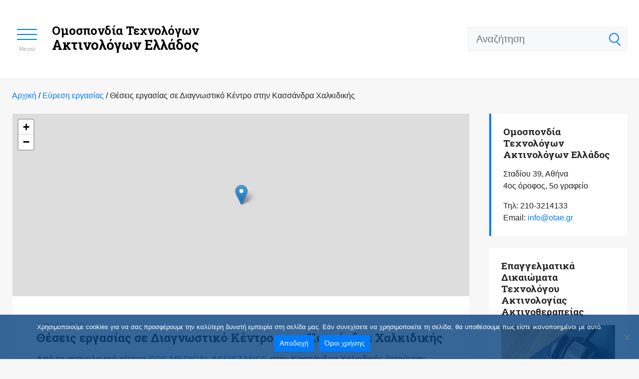

--- FILE ---
content_type: text/html; charset=UTF-8
request_url: https://www.otae.gr/theseis-ergasias-se-diagnostiko-kentro-stin-kassandra-chalkidikis/
body_size: 14319
content:
<!doctype html>
<html lang="el" prefix="og: https://ogp.me/ns#">
<head>
	<meta charset="UTF-8">
	<meta name="viewport" content="width=device-width, initial-scale=1, shrink-to-fit=no, user-scalable=no">
	<link rel="profile" href="https://gmpg.org/xfn/11">
	<link rel="icon" href="https://www.otae.gr/wp-content/themes/otae/favicon.ico" type="image/x-icon">
	<link rel="preconnect" href="https://fonts.googleapis.com">
    <link rel="preconnect" href="https://fonts.gstatic.com" crossorigin>
    <link href="https://fonts.googleapis.com/css2?family=Roboto+Slab:wght@100..900&family=Source+Sans+3:ital,wght@0,200..900;1,200..900&display=swap" rel="stylesheet">
	
<!-- Search Engine Optimization by Rank Math - https://rankmath.com/ -->
<title>Θέσεις εργασίας σε Διαγνωστικό Κέντρο στην Κασσάνδρα Χαλκιδικής - Ομοσπονδία Τεχνολόγων Ακτινολόγων Ελλάδος</title>
<meta name="description" content="Από το ακτινολογικό κέντρο SOS MEDICAL ASSISTANCE στην Κασσάνδρα Χαλκιδικής ζητούνται:"/>
<meta name="robots" content="follow, index, max-snippet:-1, max-video-preview:-1, max-image-preview:large"/>
<link rel="canonical" href="https://www.otae.gr/theseis-ergasias-se-diagnostiko-kentro-stin-kassandra-chalkidikis/" />
<meta property="og:locale" content="el_GR" />
<meta property="og:type" content="article" />
<meta property="og:title" content="Θέσεις εργασίας σε Διαγνωστικό Κέντρο στην Κασσάνδρα Χαλκιδικής - Ομοσπονδία Τεχνολόγων Ακτινολόγων Ελλάδος" />
<meta property="og:description" content="Από το ακτινολογικό κέντρο SOS MEDICAL ASSISTANCE στην Κασσάνδρα Χαλκιδικής ζητούνται:" />
<meta property="og:url" content="https://www.otae.gr/theseis-ergasias-se-diagnostiko-kentro-stin-kassandra-chalkidikis/" />
<meta property="og:site_name" content="Ομοσπονδία Τεχνολόγων Ακτινολόγων Ελλάδος" />
<meta property="article:publisher" content="https://www.facebook.com/groups/www.etaeD/" />
<meta property="article:section" content="Εύρεση εργασίας" />
<meta property="og:image" content="https://www.otae.gr/wp-content/uploads/2021/07/otae.png" />
<meta property="og:image:secure_url" content="https://www.otae.gr/wp-content/uploads/2021/07/otae.png" />
<meta property="og:image:width" content="600" />
<meta property="og:image:height" content="500" />
<meta property="og:image:alt" content="Θέσεις εργασίας σε Διαγνωστικό Κέντρο στην Κασσάνδρα Χαλκιδικής" />
<meta property="og:image:type" content="image/png" />
<meta property="article:published_time" content="2020-05-16T20:12:09+00:00" />
<meta name="twitter:card" content="summary_large_image" />
<meta name="twitter:title" content="Θέσεις εργασίας σε Διαγνωστικό Κέντρο στην Κασσάνδρα Χαλκιδικής - Ομοσπονδία Τεχνολόγων Ακτινολόγων Ελλάδος" />
<meta name="twitter:description" content="Από το ακτινολογικό κέντρο SOS MEDICAL ASSISTANCE στην Κασσάνδρα Χαλκιδικής ζητούνται:" />
<meta name="twitter:image" content="https://www.otae.gr/wp-content/uploads/2021/07/otae.png" />
<meta name="twitter:label1" content="Written by" />
<meta name="twitter:data1" content="kleanthis.konst" />
<meta name="twitter:label2" content="Time to read" />
<meta name="twitter:data2" content="Less than a minute" />
<script type="application/ld+json" class="rank-math-schema">{"@context":"https://schema.org","@graph":[{"@type":"Organization","@id":"https://www.otae.gr/#organization","name":"\u039f\u03a4\u0391\u0395 - \u039f\u03bc\u03bf\u03c3\u03c0\u03bf\u03bd\u03b4\u03af\u03b1 \u03a4\u03b5\u03c7\u03bd\u03bf\u03bb\u03cc\u03b3\u03c9\u03bd \u0391\u03ba\u03c4\u03b9\u03bd\u03bf\u03bb\u03cc\u03b3\u03c9\u03bd \u0395\u03bb\u03bb\u03ac\u03b4\u03bf\u03c2","url":"https://www.otae.gr","sameAs":["https://www.facebook.com/groups/www.etaeD/"],"email":"scooterlord","logo":{"@type":"ImageObject","@id":"https://www.otae.gr/#logo","url":"https://www.otae.gr/wp-content/uploads/2021/07/otae.png","contentUrl":"https://www.otae.gr/wp-content/uploads/2021/07/otae.png","caption":"\u039f\u03a4\u0391\u0395 - \u039f\u03bc\u03bf\u03c3\u03c0\u03bf\u03bd\u03b4\u03af\u03b1 \u03a4\u03b5\u03c7\u03bd\u03bf\u03bb\u03cc\u03b3\u03c9\u03bd \u0391\u03ba\u03c4\u03b9\u03bd\u03bf\u03bb\u03cc\u03b3\u03c9\u03bd \u0395\u03bb\u03bb\u03ac\u03b4\u03bf\u03c2","inLanguage":"el","width":"600","height":"500"}},{"@type":"WebSite","@id":"https://www.otae.gr/#website","url":"https://www.otae.gr","name":"\u039f\u03a4\u0391\u0395 - \u039f\u03bc\u03bf\u03c3\u03c0\u03bf\u03bd\u03b4\u03af\u03b1 \u03a4\u03b5\u03c7\u03bd\u03bf\u03bb\u03cc\u03b3\u03c9\u03bd \u0391\u03ba\u03c4\u03b9\u03bd\u03bf\u03bb\u03cc\u03b3\u03c9\u03bd \u0395\u03bb\u03bb\u03ac\u03b4\u03bf\u03c2","publisher":{"@id":"https://www.otae.gr/#organization"},"inLanguage":"el"},{"@type":"ImageObject","@id":"https://www.otae.gr/wp-content/uploads/2021/07/otae.png","url":"https://www.otae.gr/wp-content/uploads/2021/07/otae.png","width":"600","height":"500","inLanguage":"el"},{"@type":"WebPage","@id":"https://www.otae.gr/theseis-ergasias-se-diagnostiko-kentro-stin-kassandra-chalkidikis/#webpage","url":"https://www.otae.gr/theseis-ergasias-se-diagnostiko-kentro-stin-kassandra-chalkidikis/","name":"\u0398\u03ad\u03c3\u03b5\u03b9\u03c2 \u03b5\u03c1\u03b3\u03b1\u03c3\u03af\u03b1\u03c2 \u03c3\u03b5 \u0394\u03b9\u03b1\u03b3\u03bd\u03c9\u03c3\u03c4\u03b9\u03ba\u03cc \u039a\u03ad\u03bd\u03c4\u03c1\u03bf \u03c3\u03c4\u03b7\u03bd \u039a\u03b1\u03c3\u03c3\u03ac\u03bd\u03b4\u03c1\u03b1 \u03a7\u03b1\u03bb\u03ba\u03b9\u03b4\u03b9\u03ba\u03ae\u03c2 - \u039f\u03bc\u03bf\u03c3\u03c0\u03bf\u03bd\u03b4\u03af\u03b1 \u03a4\u03b5\u03c7\u03bd\u03bf\u03bb\u03cc\u03b3\u03c9\u03bd \u0391\u03ba\u03c4\u03b9\u03bd\u03bf\u03bb\u03cc\u03b3\u03c9\u03bd \u0395\u03bb\u03bb\u03ac\u03b4\u03bf\u03c2","datePublished":"2020-05-16T20:12:09+00:00","dateModified":"2020-05-16T20:12:09+00:00","isPartOf":{"@id":"https://www.otae.gr/#website"},"primaryImageOfPage":{"@id":"https://www.otae.gr/wp-content/uploads/2021/07/otae.png"},"inLanguage":"el"},{"@type":"Person","@id":"https://www.otae.gr/theseis-ergasias-se-diagnostiko-kentro-stin-kassandra-chalkidikis/#author","name":"kleanthis.konst","image":{"@type":"ImageObject","@id":"https://secure.gravatar.com/avatar/166cae43399729b701bc966d3b6288084738bf23ca3374184e9982e3ad558047?s=96&amp;d=mm&amp;r=g","url":"https://secure.gravatar.com/avatar/166cae43399729b701bc966d3b6288084738bf23ca3374184e9982e3ad558047?s=96&amp;d=mm&amp;r=g","caption":"kleanthis.konst","inLanguage":"el"},"worksFor":{"@id":"https://www.otae.gr/#organization"}},{"@type":"BlogPosting","headline":"\u0398\u03ad\u03c3\u03b5\u03b9\u03c2 \u03b5\u03c1\u03b3\u03b1\u03c3\u03af\u03b1\u03c2 \u03c3\u03b5 \u0394\u03b9\u03b1\u03b3\u03bd\u03c9\u03c3\u03c4\u03b9\u03ba\u03cc \u039a\u03ad\u03bd\u03c4\u03c1\u03bf \u03c3\u03c4\u03b7\u03bd \u039a\u03b1\u03c3\u03c3\u03ac\u03bd\u03b4\u03c1\u03b1 \u03a7\u03b1\u03bb\u03ba\u03b9\u03b4\u03b9\u03ba\u03ae\u03c2 - \u039f\u03bc\u03bf\u03c3\u03c0\u03bf\u03bd\u03b4\u03af\u03b1 \u03a4\u03b5\u03c7\u03bd\u03bf\u03bb\u03cc\u03b3\u03c9\u03bd \u0391\u03ba\u03c4\u03b9\u03bd\u03bf\u03bb\u03cc\u03b3\u03c9\u03bd \u0395\u03bb\u03bb\u03ac\u03b4\u03bf\u03c2","datePublished":"2020-05-16T20:12:09+00:00","dateModified":"2020-05-16T20:12:09+00:00","author":{"@id":"https://www.otae.gr/theseis-ergasias-se-diagnostiko-kentro-stin-kassandra-chalkidikis/#author","name":"kleanthis.konst"},"publisher":{"@id":"https://www.otae.gr/#organization"},"description":"\u0391\u03c0\u03cc \u03c4\u03bf \u03b1\u03ba\u03c4\u03b9\u03bd\u03bf\u03bb\u03bf\u03b3\u03b9\u03ba\u03cc \u03ba\u03ad\u03bd\u03c4\u03c1\u03bf SOS MEDICAL ASSISTANCE \u03c3\u03c4\u03b7\u03bd \u039a\u03b1\u03c3\u03c3\u03ac\u03bd\u03b4\u03c1\u03b1 \u03a7\u03b1\u03bb\u03ba\u03b9\u03b4\u03b9\u03ba\u03ae\u03c2 \u03b6\u03b7\u03c4\u03bf\u03cd\u03bd\u03c4\u03b1\u03b9:","name":"\u0398\u03ad\u03c3\u03b5\u03b9\u03c2 \u03b5\u03c1\u03b3\u03b1\u03c3\u03af\u03b1\u03c2 \u03c3\u03b5 \u0394\u03b9\u03b1\u03b3\u03bd\u03c9\u03c3\u03c4\u03b9\u03ba\u03cc \u039a\u03ad\u03bd\u03c4\u03c1\u03bf \u03c3\u03c4\u03b7\u03bd \u039a\u03b1\u03c3\u03c3\u03ac\u03bd\u03b4\u03c1\u03b1 \u03a7\u03b1\u03bb\u03ba\u03b9\u03b4\u03b9\u03ba\u03ae\u03c2 - \u039f\u03bc\u03bf\u03c3\u03c0\u03bf\u03bd\u03b4\u03af\u03b1 \u03a4\u03b5\u03c7\u03bd\u03bf\u03bb\u03cc\u03b3\u03c9\u03bd \u0391\u03ba\u03c4\u03b9\u03bd\u03bf\u03bb\u03cc\u03b3\u03c9\u03bd \u0395\u03bb\u03bb\u03ac\u03b4\u03bf\u03c2","@id":"https://www.otae.gr/theseis-ergasias-se-diagnostiko-kentro-stin-kassandra-chalkidikis/#richSnippet","isPartOf":{"@id":"https://www.otae.gr/theseis-ergasias-se-diagnostiko-kentro-stin-kassandra-chalkidikis/#webpage"},"image":{"@id":"https://www.otae.gr/wp-content/uploads/2021/07/otae.png"},"inLanguage":"el","mainEntityOfPage":{"@id":"https://www.otae.gr/theseis-ergasias-se-diagnostiko-kentro-stin-kassandra-chalkidikis/#webpage"}}]}</script>
<!-- /Rank Math WordPress SEO plugin -->

<link rel='dns-prefetch' href='//static.addtoany.com' />
<link rel="alternate" type="application/rss+xml" title="Ροή RSS &raquo; Ομοσπονδία Τεχνολόγων Ακτινολόγων Ελλάδος" href="https://www.otae.gr/feed/" />
<link rel="alternate" type="application/rss+xml" title="Ροή Σχολίων &raquo; Ομοσπονδία Τεχνολόγων Ακτινολόγων Ελλάδος" href="https://www.otae.gr/comments/feed/" />
<link rel="alternate" title="oEmbed (JSON)" type="application/json+oembed" href="https://www.otae.gr/wp-json/oembed/1.0/embed?url=https%3A%2F%2Fwww.otae.gr%2Ftheseis-ergasias-se-diagnostiko-kentro-stin-kassandra-chalkidikis%2F" />
<link rel="alternate" title="oEmbed (XML)" type="text/xml+oembed" href="https://www.otae.gr/wp-json/oembed/1.0/embed?url=https%3A%2F%2Fwww.otae.gr%2Ftheseis-ergasias-se-diagnostiko-kentro-stin-kassandra-chalkidikis%2F&#038;format=xml" />
<style id='wp-img-auto-sizes-contain-inline-css' type='text/css'>
img:is([sizes=auto i],[sizes^="auto," i]){contain-intrinsic-size:3000px 1500px}
/*# sourceURL=wp-img-auto-sizes-contain-inline-css */
</style>

<style id='wp-emoji-styles-inline-css' type='text/css'>

	img.wp-smiley, img.emoji {
		display: inline !important;
		border: none !important;
		box-shadow: none !important;
		height: 1em !important;
		width: 1em !important;
		margin: 0 0.07em !important;
		vertical-align: -0.1em !important;
		background: none !important;
		padding: 0 !important;
	}
/*# sourceURL=wp-emoji-styles-inline-css */
</style>
<link rel='stylesheet' id='wp-block-library-css' href='https://www.otae.gr/wp-includes/css/dist/block-library/style.min.css?ver=d8a7071cd7c93cdd5e44c91fcdc2a86f' type='text/css' media='all' />
<style id='global-styles-inline-css' type='text/css'>
:root{--wp--preset--aspect-ratio--square: 1;--wp--preset--aspect-ratio--4-3: 4/3;--wp--preset--aspect-ratio--3-4: 3/4;--wp--preset--aspect-ratio--3-2: 3/2;--wp--preset--aspect-ratio--2-3: 2/3;--wp--preset--aspect-ratio--16-9: 16/9;--wp--preset--aspect-ratio--9-16: 9/16;--wp--preset--color--black: #000000;--wp--preset--color--cyan-bluish-gray: #abb8c3;--wp--preset--color--white: #ffffff;--wp--preset--color--pale-pink: #f78da7;--wp--preset--color--vivid-red: #cf2e2e;--wp--preset--color--luminous-vivid-orange: #ff6900;--wp--preset--color--luminous-vivid-amber: #fcb900;--wp--preset--color--light-green-cyan: #7bdcb5;--wp--preset--color--vivid-green-cyan: #00d084;--wp--preset--color--pale-cyan-blue: #8ed1fc;--wp--preset--color--vivid-cyan-blue: #0693e3;--wp--preset--color--vivid-purple: #9b51e0;--wp--preset--gradient--vivid-cyan-blue-to-vivid-purple: linear-gradient(135deg,rgb(6,147,227) 0%,rgb(155,81,224) 100%);--wp--preset--gradient--light-green-cyan-to-vivid-green-cyan: linear-gradient(135deg,rgb(122,220,180) 0%,rgb(0,208,130) 100%);--wp--preset--gradient--luminous-vivid-amber-to-luminous-vivid-orange: linear-gradient(135deg,rgb(252,185,0) 0%,rgb(255,105,0) 100%);--wp--preset--gradient--luminous-vivid-orange-to-vivid-red: linear-gradient(135deg,rgb(255,105,0) 0%,rgb(207,46,46) 100%);--wp--preset--gradient--very-light-gray-to-cyan-bluish-gray: linear-gradient(135deg,rgb(238,238,238) 0%,rgb(169,184,195) 100%);--wp--preset--gradient--cool-to-warm-spectrum: linear-gradient(135deg,rgb(74,234,220) 0%,rgb(151,120,209) 20%,rgb(207,42,186) 40%,rgb(238,44,130) 60%,rgb(251,105,98) 80%,rgb(254,248,76) 100%);--wp--preset--gradient--blush-light-purple: linear-gradient(135deg,rgb(255,206,236) 0%,rgb(152,150,240) 100%);--wp--preset--gradient--blush-bordeaux: linear-gradient(135deg,rgb(254,205,165) 0%,rgb(254,45,45) 50%,rgb(107,0,62) 100%);--wp--preset--gradient--luminous-dusk: linear-gradient(135deg,rgb(255,203,112) 0%,rgb(199,81,192) 50%,rgb(65,88,208) 100%);--wp--preset--gradient--pale-ocean: linear-gradient(135deg,rgb(255,245,203) 0%,rgb(182,227,212) 50%,rgb(51,167,181) 100%);--wp--preset--gradient--electric-grass: linear-gradient(135deg,rgb(202,248,128) 0%,rgb(113,206,126) 100%);--wp--preset--gradient--midnight: linear-gradient(135deg,rgb(2,3,129) 0%,rgb(40,116,252) 100%);--wp--preset--font-size--small: 13px;--wp--preset--font-size--medium: 20px;--wp--preset--font-size--large: 36px;--wp--preset--font-size--x-large: 42px;--wp--preset--spacing--20: 0.44rem;--wp--preset--spacing--30: 0.67rem;--wp--preset--spacing--40: 1rem;--wp--preset--spacing--50: 1.5rem;--wp--preset--spacing--60: 2.25rem;--wp--preset--spacing--70: 3.38rem;--wp--preset--spacing--80: 5.06rem;--wp--preset--shadow--natural: 6px 6px 9px rgba(0, 0, 0, 0.2);--wp--preset--shadow--deep: 12px 12px 50px rgba(0, 0, 0, 0.4);--wp--preset--shadow--sharp: 6px 6px 0px rgba(0, 0, 0, 0.2);--wp--preset--shadow--outlined: 6px 6px 0px -3px rgb(255, 255, 255), 6px 6px rgb(0, 0, 0);--wp--preset--shadow--crisp: 6px 6px 0px rgb(0, 0, 0);}:where(.is-layout-flex){gap: 0.5em;}:where(.is-layout-grid){gap: 0.5em;}body .is-layout-flex{display: flex;}.is-layout-flex{flex-wrap: wrap;align-items: center;}.is-layout-flex > :is(*, div){margin: 0;}body .is-layout-grid{display: grid;}.is-layout-grid > :is(*, div){margin: 0;}:where(.wp-block-columns.is-layout-flex){gap: 2em;}:where(.wp-block-columns.is-layout-grid){gap: 2em;}:where(.wp-block-post-template.is-layout-flex){gap: 1.25em;}:where(.wp-block-post-template.is-layout-grid){gap: 1.25em;}.has-black-color{color: var(--wp--preset--color--black) !important;}.has-cyan-bluish-gray-color{color: var(--wp--preset--color--cyan-bluish-gray) !important;}.has-white-color{color: var(--wp--preset--color--white) !important;}.has-pale-pink-color{color: var(--wp--preset--color--pale-pink) !important;}.has-vivid-red-color{color: var(--wp--preset--color--vivid-red) !important;}.has-luminous-vivid-orange-color{color: var(--wp--preset--color--luminous-vivid-orange) !important;}.has-luminous-vivid-amber-color{color: var(--wp--preset--color--luminous-vivid-amber) !important;}.has-light-green-cyan-color{color: var(--wp--preset--color--light-green-cyan) !important;}.has-vivid-green-cyan-color{color: var(--wp--preset--color--vivid-green-cyan) !important;}.has-pale-cyan-blue-color{color: var(--wp--preset--color--pale-cyan-blue) !important;}.has-vivid-cyan-blue-color{color: var(--wp--preset--color--vivid-cyan-blue) !important;}.has-vivid-purple-color{color: var(--wp--preset--color--vivid-purple) !important;}.has-black-background-color{background-color: var(--wp--preset--color--black) !important;}.has-cyan-bluish-gray-background-color{background-color: var(--wp--preset--color--cyan-bluish-gray) !important;}.has-white-background-color{background-color: var(--wp--preset--color--white) !important;}.has-pale-pink-background-color{background-color: var(--wp--preset--color--pale-pink) !important;}.has-vivid-red-background-color{background-color: var(--wp--preset--color--vivid-red) !important;}.has-luminous-vivid-orange-background-color{background-color: var(--wp--preset--color--luminous-vivid-orange) !important;}.has-luminous-vivid-amber-background-color{background-color: var(--wp--preset--color--luminous-vivid-amber) !important;}.has-light-green-cyan-background-color{background-color: var(--wp--preset--color--light-green-cyan) !important;}.has-vivid-green-cyan-background-color{background-color: var(--wp--preset--color--vivid-green-cyan) !important;}.has-pale-cyan-blue-background-color{background-color: var(--wp--preset--color--pale-cyan-blue) !important;}.has-vivid-cyan-blue-background-color{background-color: var(--wp--preset--color--vivid-cyan-blue) !important;}.has-vivid-purple-background-color{background-color: var(--wp--preset--color--vivid-purple) !important;}.has-black-border-color{border-color: var(--wp--preset--color--black) !important;}.has-cyan-bluish-gray-border-color{border-color: var(--wp--preset--color--cyan-bluish-gray) !important;}.has-white-border-color{border-color: var(--wp--preset--color--white) !important;}.has-pale-pink-border-color{border-color: var(--wp--preset--color--pale-pink) !important;}.has-vivid-red-border-color{border-color: var(--wp--preset--color--vivid-red) !important;}.has-luminous-vivid-orange-border-color{border-color: var(--wp--preset--color--luminous-vivid-orange) !important;}.has-luminous-vivid-amber-border-color{border-color: var(--wp--preset--color--luminous-vivid-amber) !important;}.has-light-green-cyan-border-color{border-color: var(--wp--preset--color--light-green-cyan) !important;}.has-vivid-green-cyan-border-color{border-color: var(--wp--preset--color--vivid-green-cyan) !important;}.has-pale-cyan-blue-border-color{border-color: var(--wp--preset--color--pale-cyan-blue) !important;}.has-vivid-cyan-blue-border-color{border-color: var(--wp--preset--color--vivid-cyan-blue) !important;}.has-vivid-purple-border-color{border-color: var(--wp--preset--color--vivid-purple) !important;}.has-vivid-cyan-blue-to-vivid-purple-gradient-background{background: var(--wp--preset--gradient--vivid-cyan-blue-to-vivid-purple) !important;}.has-light-green-cyan-to-vivid-green-cyan-gradient-background{background: var(--wp--preset--gradient--light-green-cyan-to-vivid-green-cyan) !important;}.has-luminous-vivid-amber-to-luminous-vivid-orange-gradient-background{background: var(--wp--preset--gradient--luminous-vivid-amber-to-luminous-vivid-orange) !important;}.has-luminous-vivid-orange-to-vivid-red-gradient-background{background: var(--wp--preset--gradient--luminous-vivid-orange-to-vivid-red) !important;}.has-very-light-gray-to-cyan-bluish-gray-gradient-background{background: var(--wp--preset--gradient--very-light-gray-to-cyan-bluish-gray) !important;}.has-cool-to-warm-spectrum-gradient-background{background: var(--wp--preset--gradient--cool-to-warm-spectrum) !important;}.has-blush-light-purple-gradient-background{background: var(--wp--preset--gradient--blush-light-purple) !important;}.has-blush-bordeaux-gradient-background{background: var(--wp--preset--gradient--blush-bordeaux) !important;}.has-luminous-dusk-gradient-background{background: var(--wp--preset--gradient--luminous-dusk) !important;}.has-pale-ocean-gradient-background{background: var(--wp--preset--gradient--pale-ocean) !important;}.has-electric-grass-gradient-background{background: var(--wp--preset--gradient--electric-grass) !important;}.has-midnight-gradient-background{background: var(--wp--preset--gradient--midnight) !important;}.has-small-font-size{font-size: var(--wp--preset--font-size--small) !important;}.has-medium-font-size{font-size: var(--wp--preset--font-size--medium) !important;}.has-large-font-size{font-size: var(--wp--preset--font-size--large) !important;}.has-x-large-font-size{font-size: var(--wp--preset--font-size--x-large) !important;}
/*# sourceURL=global-styles-inline-css */
</style>

<style id='classic-theme-styles-inline-css' type='text/css'>
/*! This file is auto-generated */
.wp-block-button__link{color:#fff;background-color:#32373c;border-radius:9999px;box-shadow:none;text-decoration:none;padding:calc(.667em + 2px) calc(1.333em + 2px);font-size:1.125em}.wp-block-file__button{background:#32373c;color:#fff;text-decoration:none}
/*# sourceURL=/wp-includes/css/classic-themes.min.css */
</style>
<link rel='stylesheet' id='categories-images-styles-css' href='https://www.otae.gr/wp-content/plugins/categories-images/assets/css/zci-styles.css?ver=3.3.1' type='text/css' media='all' />
<link rel='stylesheet' id='cookie-notice-front-css' href='https://www.otae.gr/wp-content/plugins/cookie-notice/css/front.min.css?ver=2.5.11' type='text/css' media='all' />
<link rel='stylesheet' id='widgetopts-styles-css' href='https://www.otae.gr/wp-content/plugins/widget-options/assets/css/widget-options.css?ver=4.1.3' type='text/css' media='all' />
<link rel='stylesheet' id='bootstrap-css' href='https://www.otae.gr/wp-content/themes/otae/css/bootstrap.css?ver=d8a7071cd7c93cdd5e44c91fcdc2a86f' type='text/css' media='all' />
<link rel='stylesheet' id='swiper-css' href='https://www.otae.gr/wp-content/themes/otae/css/swiper.css?ver=d8a7071cd7c93cdd5e44c91fcdc2a86f' type='text/css' media='all' />
<link rel='stylesheet' id='otae-style-css' href='https://www.otae.gr/wp-content/themes/otae/style.css?ver=1.0.3' type='text/css' media='all' />
<link rel='stylesheet' id='slb_core-css' href='https://www.otae.gr/wp-content/plugins/simple-lightbox/client/css/app.css?ver=2.9.4' type='text/css' media='all' />
<link rel='stylesheet' id='addtoany-css' href='https://www.otae.gr/wp-content/plugins/add-to-any/addtoany.min.css?ver=1.16' type='text/css' media='all' />
<script type="text/javascript" id="addtoany-core-js-before">
/* <![CDATA[ */
window.a2a_config=window.a2a_config||{};a2a_config.callbacks=[];a2a_config.overlays=[];a2a_config.templates={};a2a_localize = {
	Share: "Μοιραστείτε",
	Save: "Αποθήκευση",
	Subscribe: "Εγγραφείτε",
	Email: "Email",
	Bookmark: "Προσθήκη στα Αγαπημένα",
	ShowAll: "Προβολή όλων",
	ShowLess: "Προβολή λιγότερων",
	FindServices: "Αναζήτηση υπηρεσίας(ιών)",
	FindAnyServiceToAddTo: "Άμεση προσθήκη κάθε υπηρεσίας",
	PoweredBy: "Powered by",
	ShareViaEmail: "Μοιραστείτε μέσω e-mail",
	SubscribeViaEmail: "Εγγραφείτε μέσω e-mail",
	BookmarkInYourBrowser: "Προσθήκη στα Αγαπημένα μέσα από τον σελιδοδείκτη σας",
	BookmarkInstructions: "Πατήστε Ctrl+D or \u2318+D για να προσθέσετε τη σελίδα στα Αγαπημένα σας",
	AddToYourFavorites: "Προσθήκη στα Αγαπημένα",
	SendFromWebOrProgram: "Αποστολή από οποιοδήποτε e-mail διεύθυνση ή e-mail πρόγραμμα",
	EmailProgram: "E-mail πρόγραμμα",
	More: "Περισσότερα &#8230;",
	ThanksForSharing: "Ευχαριστώ για την κοινοποίηση!",
	ThanksForFollowing: "Ευχαριστώ που με ακολουθείτε!"
};


//# sourceURL=addtoany-core-js-before
/* ]]> */
</script>
<script type="text/javascript" defer src="https://static.addtoany.com/menu/page.js" id="addtoany-core-js"></script>
<script type="text/javascript" src="https://www.otae.gr/wp-includes/js/jquery/jquery.min.js?ver=3.7.1" id="jquery-core-js"></script>
<script type="text/javascript" src="https://www.otae.gr/wp-includes/js/jquery/jquery-migrate.min.js?ver=3.4.1" id="jquery-migrate-js"></script>
<script type="text/javascript" defer src="https://www.otae.gr/wp-content/plugins/add-to-any/addtoany.min.js?ver=1.1" id="addtoany-jquery-js"></script>
<link rel="https://api.w.org/" href="https://www.otae.gr/wp-json/" /><link rel="alternate" title="JSON" type="application/json" href="https://www.otae.gr/wp-json/wp/v2/posts/10522" /><link rel="EditURI" type="application/rsd+xml" title="RSD" href="https://www.otae.gr/xmlrpc.php?rsd" />

<link rel='shortlink' href='https://www.otae.gr/?p=10522' />
<style>
		</style>
		<link rel='stylesheet' id='leaflet_stylesheet-css' href='https://unpkg.com/leaflet@1.4.0/dist/leaflet.css' type='text/css' media='' />
<link rel='stylesheet' id='yarppRelatedCss-css' href='https://www.otae.gr/wp-content/plugins/yet-another-related-posts-plugin/style/related.css?ver=5.30.11' type='text/css' media='all' />
</head>

<body class="wp-singular post-template-default single single-post postid-10522 single-format-standard wp-theme-otae cookies-not-set">

	<header class="header">
		<div class="top-bar">
			<div class="container p-0 p-md-4 py-lg-5">
				<button class="btn btn-menu-toggle"><span></span><small>Μενού</small></button>
				<h1><a href="https://www.otae.gr/">Ομοσπονδία Τεχνολόγων<span>Ακτινολόγων Ελλάδος</span></a></h1>
				<form role="search" method="get" class="d-none d-md-block search-form ml-auto" action="https://www.otae.gr/">
	    		<input type="search" class="form-control form-control-lg pr-5" placeholder="Αναζήτηση" value="" name="s" title="Αναζήτηση για:" />
	      	<button class="btn-search" type="submit"><span></span></button>
	      </form>
			</div>
		</div>
		<div class="top-menu-bg"></div>
		<div class="top-menu">
			<div class="container p-3 p-md-4 py-lg-5">
				<div class="row">
  <div class="col-12 d-block d-md-none mb-4 search-block">
    <h6>ΑΝΑΖΗΤΗΣΗ</h6>
    <form role="search" method="get" class="search-form" action="https://www.otae.gr/">
      <input type="search" class="form-control" placeholder="Αναζήτηση" value="" name="s" title="Search για:" />
      <button class="btn-search invisible" type="submit"></button>
    </form>
  </div>
  <div class="col-12 col-sm-6 col-md-4 col-lg-3">
    <div>
      <h6>ΠΕΡΙΗΓΗΣΗ</h6>
      <div class="menu-kentriko-menou-1-container"><ul id="menu-kentriko-menou-1" class="menu"><li id="menu-item-7778" class="menu-item menu-item-type-taxonomy menu-item-object-category menu-item-7778"><a href="https://www.otae.gr/category/anakoinwseis/">Ανακοινώσεις</a></li>
<li id="menu-item-10046" class="menu-item menu-item-type-taxonomy menu-item-object-category menu-item-10046"><a href="https://www.otae.gr/category/covid19/">Κορωνοϊός: Επικαιρότητα</a></li>
<li id="menu-item-7777" class="menu-item menu-item-type-taxonomy menu-item-object-category menu-item-7777"><a href="https://www.otae.gr/category/sunedria-kai-imerides/">Eπιστημονικές &#038; Επαγγελματικές Eκδηλώσεις</a></li>
<li id="menu-item-11530" class="menu-item menu-item-type-taxonomy menu-item-object-category menu-item-11530"><a href="https://www.otae.gr/category/ekpaidefsi-epimorfosi/">Εκπαίδευση &#8211; Επιμόρφωση</a></li>
<li id="menu-item-7779" class="menu-item menu-item-type-taxonomy menu-item-object-category menu-item-7779"><a href="https://www.otae.gr/category/nomothesia-ergasiaka/">Νομοθεσία &#8211; Εργασιακά</a></li>
<li id="menu-item-7780" class="menu-item menu-item-type-taxonomy menu-item-object-category menu-item-7780"><a href="https://www.otae.gr/category/draseis-omospondias/">Δράσεις Ομοσπονδίας</a></li>
<li id="menu-item-7781" class="menu-item menu-item-type-taxonomy menu-item-object-category menu-item-7781"><a href="https://www.otae.gr/category/media/">Πολυμέσα</a></li>
</ul></div>    </div>
  </div>
  <div class="col-12 col-sm-6 col-md-4 col-lg-3 d-flex justify-content-md-center">
    <div>
      <h6 class="mt-4 mt-sm-0">ΕΡΓΑΣΙΑ</h6>
      <div class="menu-%ce%ba%ce%b5%ce%bd%cf%84%cf%81%ce%b9%ce%ba%cf%8c-%ce%bc%ce%b5%ce%bd%ce%bf%cf%8d-2-container"><ul id="menu-%ce%ba%ce%b5%ce%bd%cf%84%cf%81%ce%b9%ce%ba%cf%8c-%ce%bc%ce%b5%ce%bd%ce%bf%cf%8d-2" class="menu"><li id="menu-item-7783" class="menu-item menu-item-type-taxonomy menu-item-object-category menu-item-7783"><a href="https://www.otae.gr/category/adeia-askisis-epaggelmatos-taa/">Άδεια Άσκησης Επαγγέλματος Τεχνολόγου Ακτινολογίας Ακτινοθεραπείας</a></li>
<li id="menu-item-7784" class="menu-item menu-item-type-taxonomy menu-item-object-category current-post-ancestor current-menu-parent current-post-parent menu-item-7784"><a href="https://www.otae.gr/category/evresi-ergasias/">Εύρεση εργασίας</a></li>
<li id="menu-item-7785" class="menu-item menu-item-type-taxonomy menu-item-object-category menu-item-7785"><a href="https://www.otae.gr/category/amoivaies-metatakseis-upallilwn/">Αμοιβαίες μετατάξεις υπαλλήλων</a></li>
</ul></div>      <h6 class="mt-4">ΠΕΡΙΟΔΙΚΑ</h6>
      <div class="menu-%ce%ba%ce%b5%ce%bd%cf%84%cf%81%ce%b9%ce%ba%cf%8c-%ce%bc%ce%b5%ce%bd%ce%bf%cf%8d-3-container"><ul id="menu-%ce%ba%ce%b5%ce%bd%cf%84%cf%81%ce%b9%ce%ba%cf%8c-%ce%bc%ce%b5%ce%bd%ce%bf%cf%8d-3" class="menu"><li id="menu-item-8327" class="menu-item menu-item-type-custom menu-item-object-custom menu-item-8327"><a href="https://www.otae.gr/tag/e-aktinotexnologia/">e-Ακτινοτεχνολογία</a></li>
<li id="menu-item-8328" class="menu-item menu-item-type-custom menu-item-object-custom menu-item-8328"><a href="https://www.otae.gr/tag/the-scanner/">The Scanner</a></li>
</ul></div>    </div>
  </div>
  <div class="col-12 col-sm-6 col-md-4 col-lg-3 d-flex justify-content-md-center">
    <div>
      <h6 class="mt-4 mt-sm-0">ΣΥΛΛΟΓΟΙ</h6>
      <div class="menu-%ce%ba%ce%b5%ce%bd%cf%84%cf%81%ce%b9%ce%ba%cf%8c-%ce%bc%ce%b5%ce%bd%ce%bf%cf%8d-4-container"><ul id="menu-%ce%ba%ce%b5%ce%bd%cf%84%cf%81%ce%b9%ce%ba%cf%8c-%ce%bc%ce%b5%ce%bd%ce%bf%cf%8d-4" class="menu"><li id="menu-item-8312" class="menu-item menu-item-type-taxonomy menu-item-object-category menu-item-8312"><a href="https://www.otae.gr/category/sullogoi/otae/">ΟΤΑΕ</a></li>
<li id="menu-item-8313" class="menu-item menu-item-type-taxonomy menu-item-object-category menu-item-8313"><a href="https://www.otae.gr/category/sullogoi/etae/">ΕΤΑΕ</a></li>
<li id="menu-item-8314" class="menu-item menu-item-type-taxonomy menu-item-object-category menu-item-8314"><a href="https://www.otae.gr/category/sullogoi/etah/">ΕΤΑΗ</a></li>
<li id="menu-item-8315" class="menu-item menu-item-type-taxonomy menu-item-object-category menu-item-8315"><a href="https://www.otae.gr/category/sullogoi/etakem/">ΕΤΑΚΕΜ</a></li>
<li id="menu-item-8316" class="menu-item menu-item-type-taxonomy menu-item-object-category menu-item-8316"><a href="https://www.otae.gr/category/sullogoi/etade/">ΕΤΑΔΕ</a></li>
<li id="menu-item-8317" class="menu-item menu-item-type-taxonomy menu-item-object-category menu-item-8317"><a href="https://www.otae.gr/category/sullogoi/staae/">ΣΤΑΑΕ</a></li>
<li id="menu-item-8333" class="menu-item menu-item-type-taxonomy menu-item-object-category menu-item-8333"><a href="https://www.otae.gr/category/efrs/">Ευρωπαϊκή Ομοσπονδία Τεχνολόγων Ακτινολόγων (EFRS)</a></li>
</ul></div>    </div>
  </div>
  <div class="col-12 col-lg-3 d-flex justify-content-start justify-content-lg-end">
    <div>
      <h6 class="mt-4 mt-lg-0">ΕΓΓΡΑΦΗ ΝΕΩΝ ΜΕΛΩΝ</h6>
      <button class="btn btn-main btn-register" data-toggle="modal" data-target="#subscription_modal">Εγγραφή /<span>Ανανέωση συνδρομής</span></button>
      <h6 class="mt-4">Επικοινωνία</h6>
      <ul>
        <li><a href="https://www.otae.gr/contact/">Επικοινωνία</a></li>
      </ul>
    </div>
  </div>
</div>
			</div>
	</div>
	</header>

	<div class="container p-3 p-md-4">
		<div class="d-none d-md-block mb-4">
  <section id="bcn_widget-2" class="widget widget_breadcrumb_navxt"><div class="breadcrumbs" vocab="https://schema.org/" typeof="BreadcrumbList"><span property="itemListElement" typeof="ListItem"><a property="item" typeof="WebPage" title="Go to Ομοσπονδία Τεχνολόγων Ακτινολόγων Ελλάδος." href="https://www.otae.gr" class="home"><span property="name">Αρχική</span></a><meta property="position" content="1"></span>&nbsp;/&nbsp;<span property="itemListElement" typeof="ListItem"><a property="item" typeof="WebPage" title="Go to the Εύρεση εργασίας category archives." href="https://www.otae.gr/category/evresi-ergasias/" class="taxonomy category"><span property="name">Εύρεση εργασίας</span></a><meta property="position" content="2"></span>&nbsp;/&nbsp;<span class="post post-post current-item">Θέσεις εργασίας σε Διαγνωστικό Κέντρο στην Κασσάνδρα Χαλκιδικής</span></div></section></div>

<div class="row">
	<div class="col-12 col-lg-8 col-xl-9 px-0 px-sm-3">

		<article id="post-10522" class="bg-white d-flex flex-column mb-3 mb-md-4 post-10522 post type-post status-publish format-standard hentry category-evresi-ergasias">
	<div class="map map-top flex-shrink-0">
		<div class="leaflet-map WPLeafletMap" style="height:250px; width:100%;"></div><script>
window.WPLeafletMapPlugin = window.WPLeafletMapPlugin || [];
window.WPLeafletMapPlugin.push(function WPLeafletMapShortcode() {/*<script>*/
var baseUrl = atob('aHR0cHM6Ly97c30udGlsZS5vcGVuc3RyZWV0bWFwLm9yZy97en0ve3h9L3t5fS5wbmc=');
var base = (!baseUrl && window.MQ) ?
    window.MQ.mapLayer() : L.tileLayer(baseUrl,
        L.Util.extend({}, {
            detectRetina: 0,
        },
        {"subdomains":"abc","noWrap":false,"maxZoom":20}        )
    );
    var options = L.Util.extend({}, {
        layers: [base],
        attributionControl: false
    },
    {"zoomControl":true,"scrollWheelZoom":false,"doubleClickZoom":false,"fitBounds":false,"minZoom":0,"maxZoom":20,"maxBounds":null,"attribution":""},
    {});
window.WPLeafletMapPlugin.createMap(options).setView([40.038402,23.474243],12);});</script><script>
window.WPLeafletMapPlugin = window.WPLeafletMapPlugin || [];
window.WPLeafletMapPlugin.push(function WPLeafletMarkerShortcode() {/*<script>*/
var map = window.WPLeafletMapPlugin.getCurrentMap();
var group = window.WPLeafletMapPlugin.getCurrentGroup();
var marker_options = window.WPLeafletMapPlugin.getIconOptions({});
var marker = L.marker(
    [0,0],
    marker_options
);
var is_image = map.is_image_map;
    marker.setLatLng( map.getCenter() );
if (marker_options.draggable) {
    marker.on('dragend', function () {
        var latlng = this.getLatLng();
        var lat = latlng.lat;
        var lng = latlng.lng;
        if (is_image) {
            console.log('leaflet-marker y=' + lat + ' x=' + lng);
        } else {
            console.log('leaflet-marker lat=' + lat + ' lng=' + lng);
        }
    });
}
marker.addTo( group );
window.WPLeafletMapPlugin.markers.push( marker );
        });</script>	</div>
	<div class="p-4 p-md-5 flex-grow-1">
		<div class="d-flex justify-content-between">
			<span class="posted-on"><time class="entry-date published" datetime="2020-05-16T20:12:09+00:00">16 Μαΐου 2020</time></span>		</div>
		<h4 class="entry-title">Θέσεις εργασίας σε Διαγνωστικό Κέντρο στην Κασσάνδρα Χαλκιδικής</h4>
	<div class="entry-content">
		<p>Από το ακτινολογικό κέντρο <a href="https://sosmedical.gr/" target="_blank" rel="noopener">SOS MEDICAL ASSISTANCE</a> στην Κασσάνδρα Χαλκιδικής ζητούνται:</p>
<p>Τεχνολόγοι Ακτινολογίας &#8211; Ακτινοθεραπείας</p>
<p>Βοηθοί Ραδιολογίας &#8211; Ακτινολογίας</p>
<p>Βοηθοί Ιατρικών Συσκευών Απεικονίσεων και  Ακτινοθεραπείας</p>
<p>&nbsp;</p>
<p>Αποστολή βιογραφικών: <a href="/cdn-cgi/l/email-protection#addec2de83c0c8c9c4ceccc19f99edcac0ccc4c183cec2c0818dc8dbc49c9f9e99989bedcac0ccc4c183cec2c0" target="_blank"><span class="__cf_email__" data-cfemail="ea998599c4878f8e83898b86d8deaa8d878b8386c4898587">[email&#160;protected]</span>, <span class="__cf_email__" data-cfemail="5d382b346c6f6e69686b1d3a303c3431733e3230">[email&#160;protected]</span></a></p><p>Τηλ. επικοινωνίας: <strong>2374021250, 6944990051</strong></p><div class="addtoany_share_save_container addtoany_content addtoany_content_bottom"><div class="a2a_kit a2a_kit_size_32 addtoany_list" data-a2a-url="https://www.otae.gr/theseis-ergasias-se-diagnostiko-kentro-stin-kassandra-chalkidikis/" data-a2a-title="Θέσεις εργασίας σε Διαγνωστικό Κέντρο στην Κασσάνδρα Χαλκιδικής"><a class="a2a_button_facebook" href="https://www.addtoany.com/add_to/facebook?linkurl=https%3A%2F%2Fwww.otae.gr%2Ftheseis-ergasias-se-diagnostiko-kentro-stin-kassandra-chalkidikis%2F&amp;linkname=%CE%98%CE%AD%CF%83%CE%B5%CE%B9%CF%82%20%CE%B5%CF%81%CE%B3%CE%B1%CF%83%CE%AF%CE%B1%CF%82%20%CF%83%CE%B5%20%CE%94%CE%B9%CE%B1%CE%B3%CE%BD%CF%89%CF%83%CF%84%CE%B9%CE%BA%CF%8C%20%CE%9A%CE%AD%CE%BD%CF%84%CF%81%CE%BF%20%CF%83%CF%84%CE%B7%CE%BD%20%CE%9A%CE%B1%CF%83%CF%83%CE%AC%CE%BD%CE%B4%CF%81%CE%B1%20%CE%A7%CE%B1%CE%BB%CE%BA%CE%B9%CE%B4%CE%B9%CE%BA%CE%AE%CF%82" title="Facebook" rel="nofollow noopener" target="_blank"></a><a class="a2a_button_x" href="https://www.addtoany.com/add_to/x?linkurl=https%3A%2F%2Fwww.otae.gr%2Ftheseis-ergasias-se-diagnostiko-kentro-stin-kassandra-chalkidikis%2F&amp;linkname=%CE%98%CE%AD%CF%83%CE%B5%CE%B9%CF%82%20%CE%B5%CF%81%CE%B3%CE%B1%CF%83%CE%AF%CE%B1%CF%82%20%CF%83%CE%B5%20%CE%94%CE%B9%CE%B1%CE%B3%CE%BD%CF%89%CF%83%CF%84%CE%B9%CE%BA%CF%8C%20%CE%9A%CE%AD%CE%BD%CF%84%CF%81%CE%BF%20%CF%83%CF%84%CE%B7%CE%BD%20%CE%9A%CE%B1%CF%83%CF%83%CE%AC%CE%BD%CE%B4%CF%81%CE%B1%20%CE%A7%CE%B1%CE%BB%CE%BA%CE%B9%CE%B4%CE%B9%CE%BA%CE%AE%CF%82" title="X" rel="nofollow noopener" target="_blank"></a><a class="a2a_button_linkedin" href="https://www.addtoany.com/add_to/linkedin?linkurl=https%3A%2F%2Fwww.otae.gr%2Ftheseis-ergasias-se-diagnostiko-kentro-stin-kassandra-chalkidikis%2F&amp;linkname=%CE%98%CE%AD%CF%83%CE%B5%CE%B9%CF%82%20%CE%B5%CF%81%CE%B3%CE%B1%CF%83%CE%AF%CE%B1%CF%82%20%CF%83%CE%B5%20%CE%94%CE%B9%CE%B1%CE%B3%CE%BD%CF%89%CF%83%CF%84%CE%B9%CE%BA%CF%8C%20%CE%9A%CE%AD%CE%BD%CF%84%CF%81%CE%BF%20%CF%83%CF%84%CE%B7%CE%BD%20%CE%9A%CE%B1%CF%83%CF%83%CE%AC%CE%BD%CE%B4%CF%81%CE%B1%20%CE%A7%CE%B1%CE%BB%CE%BA%CE%B9%CE%B4%CE%B9%CE%BA%CE%AE%CF%82" title="LinkedIn" rel="nofollow noopener" target="_blank"></a></div></div><div class='yarpp yarpp-related yarpp-related-website yarpp-template-list'>
<!-- YARPP List -->
<p>Σχετικά άρθρα:</p><ol>
<li><a href="https://www.otae.gr/thesi-ergasias-se-diagnostiko-kentro-stin-kastoria/" rel="bookmark" title="Θέση εργασίας σε διαγνωστικό κέντρο στην Καστοριά">Θέση εργασίας σε διαγνωστικό κέντρο στην Καστοριά</a></li>
<li><a href="https://www.otae.gr/thesi-ergasias-se-diagnostiko-kentro-stin-arta/" rel="bookmark" title="Θέση εργασίας σε διαγνωστικό κέντρο στην Άρτα">Θέση εργασίας σε διαγνωστικό κέντρο στην Άρτα</a></li>
<li><a href="https://www.otae.gr/thesi-ergasias-se-diagnostiko-kentro-stin-korintho/" rel="bookmark" title="Θέση εργασίας σε διαγνωστικό κέντρο στην Κόρινθο">Θέση εργασίας σε διαγνωστικό κέντρο στην Κόρινθο</a></li>
<li><a href="https://www.otae.gr/thesi-ergasias-se-idiotiko-diagnostiko-kentro-stin-athina/" rel="bookmark" title="Θέση εργασίας σε ιδιωτικό διαγνωστικό κέντρο στην Αθήνα">Θέση εργασίας σε ιδιωτικό διαγνωστικό κέντρο στην Αθήνα</a></li>
<li><a href="https://www.otae.gr/thesi-ergasias-se-diagnostiko-kentro-sti-thiva/" rel="bookmark" title="Θέση εργασίας σε διαγνωστικό κέντρο στη Θήβα">Θέση εργασίας σε διαγνωστικό κέντρο στη Θήβα</a></li>
</ol>
</div>
	</div>
</div>
</article>
			<div class="d-flex justify-content-between px-3 px-sm-0 mb-3 mb-md-4">
				<a class="btn btn-sm btn-sec btn-wrap ml-auto" href="https://www.otae.gr/theseis-ergasias-stin-iatriki-apeikonisi-volou/" rel="prev">&lsaquo; Θέσεις εργασίας στην Ιατρική Απεικόνιση Βόλου</a><a class="btn btn-sm btn-sec btn-wrap mr-auto" href="https://www.otae.gr/thesi-ergasias-sto-polyiatreio-sea-medical-sti-mykono/" rel="next">Θέση εργασίας στο Πολυϊατρείο SEA MEDICAL στη Μύκονο &rsaquo;</a>			</div>
		
	</div>
	<div class="col-12 col-lg-4 col-xl-3 pl-3 pl-lg-4 mt-5 mt-lg-0">
		
<div class="widget-area">
	<section id="custom_html-2" class="widget_text widget-important widget widget_custom_html"><div class="textwidget custom-html-widget"><h5>Ομοσπονδία Τεχνολόγων Ακτινολόγων Ελλάδος</h5>
<p>
	Σταδίου 39, Αθήνα
	<br>4ος όροφος, 5ο γραφείο
</p>
<p>
	Τηλ: 210-3214133
	<br>Email: <a href="/cdn-cgi/l/email-protection#41282f272e012e3520246f2633" target="_blank"><span class="__cf_email__" data-cfemail="4920272f2609263d282c672e3b">[email&#160;protected]</span></a>
</p></div></section><section id="media_image-2" class="mt-3 mt-md-4 widget widget_media_image"><h5 class="widget-title">Επαγγελματικά Δικαιώματα Τεχνολόγου Ακτινολογίας Ακτινοθεραπείας</h5><a href="https://www.otae.gr/epaggelmatika-dikaiomata-taa/"><img width="570" height="382" src="https://www.otae.gr/wp-content/uploads/2019/02/rawpixel-1055781-unsplash-570x382.jpg" class="image wp-image-7838  attachment-medium size-medium" alt="" style="max-width: 100%; height: auto;" title="Επαγγελματικά Δικαιώματα Τεχνολόγου Ακτινολογίας Ακτινοθεραπείας" decoding="async" loading="lazy" srcset="https://www.otae.gr/wp-content/uploads/2019/02/rawpixel-1055781-unsplash-570x382.jpg 570w, https://www.otae.gr/wp-content/uploads/2019/02/rawpixel-1055781-unsplash-600x402.jpg 600w, https://www.otae.gr/wp-content/uploads/2019/02/rawpixel-1055781-unsplash.jpg 640w" sizes="auto, (max-width: 570px) 100vw, 570px" /></a></section><section id="category-posts-3" class="mt-3 mt-md-4 widget cat-post-widget"><h5 class="widget-title">Αμοιβαίες μετατάξεις υπαλλήλων</h5><ul id="category-posts-3-internal" class="category-posts-internal">
<li class='cat-post-item'><a class="cat-post-everything-is-link" href="https://www.otae.gr/apo-g-n-a-ippokrateio-pros-opoiodipote-nosokomeio-tis-athinas/" title=""><div><span class="cat-post-title">Από Γ.Ν.Α. Ιπποκράτειο προς οποιοδήποτε νοσοκομείο της Αθήνας</span></div></a></li><li class='cat-post-item'><a class="cat-post-everything-is-link" href="https://www.otae.gr/apo-p-p-i-skyrou-pros-opoiodipote-g-n-k-y-p-p-i-nomou-fthiotidas/" title=""><div><span class="cat-post-title">Από Π.Π.Ι. Σκύρου προς οποιοδήποτε Γ.Ν./Κ.Υ./Π.Π.Ι. νομού Φθιώτιδας</span></div></a></li><li class='cat-post-item'><a class="cat-post-everything-is-link" href="https://www.otae.gr/apo-pgn-rio-patron-gia-peiraia-i-athina/" title=""><div><span class="cat-post-title">Από ΠΓΝ ΡΙΟ Πατρών για Πειραιά ή Αθήνα</span></div></a></li><li class='cat-post-item'><a class="cat-post-everything-is-link" href="https://www.otae.gr/apo-g-n-anatolikis-achaias-kalavryton-pros-nosokomeio-attikis/" title=""><div><span class="cat-post-title">Από Γ.Ν. Ανατολικής Αχαΐας &#8211; Καλαβρύτων προς νοσοκομείο της Αττικής</span></div></a></li><li class='cat-post-item'><a class="cat-post-everything-is-link" href="https://www.otae.gr/apo-nosokomeio-tis-attikis-pros-g-n-artas/" title=""><div><span class="cat-post-title">Από Νοσοκομείο της Αττικής προς Γ.Ν. Άρτας</span></div></a></li></ul>
<a class="cat-post-footer-link" href="https://www.otae.gr/category/amoivaies-metatakseis-upallilwn/">Δείτε περισσότερες δημοσιεύσεις</a></section></div><!-- #secondary -->
	</div>
</div>
	</div>

	<footer class="footer">
		<div class="container p-3 p-md-4 pt-lg-5">
			<div class="row">
  <div class="col-12 d-block d-md-none mb-4 search-block">
    <h6>ΑΝΑΖΗΤΗΣΗ</h6>
    <form role="search" method="get" class="search-form" action="https://www.otae.gr/">
      <input type="search" class="form-control" placeholder="Αναζήτηση" value="" name="s" title="Search για:" />
      <button class="btn-search invisible" type="submit"></button>
    </form>
  </div>
  <div class="col-12 col-sm-6 col-md-4 col-lg-3">
    <div>
      <h6>ΠΕΡΙΗΓΗΣΗ</h6>
      <div class="menu-kentriko-menou-1-container"><ul id="menu-kentriko-menou-2" class="menu"><li class="menu-item menu-item-type-taxonomy menu-item-object-category menu-item-7778"><a href="https://www.otae.gr/category/anakoinwseis/">Ανακοινώσεις</a></li>
<li class="menu-item menu-item-type-taxonomy menu-item-object-category menu-item-10046"><a href="https://www.otae.gr/category/covid19/">Κορωνοϊός: Επικαιρότητα</a></li>
<li class="menu-item menu-item-type-taxonomy menu-item-object-category menu-item-7777"><a href="https://www.otae.gr/category/sunedria-kai-imerides/">Eπιστημονικές &#038; Επαγγελματικές Eκδηλώσεις</a></li>
<li class="menu-item menu-item-type-taxonomy menu-item-object-category menu-item-11530"><a href="https://www.otae.gr/category/ekpaidefsi-epimorfosi/">Εκπαίδευση &#8211; Επιμόρφωση</a></li>
<li class="menu-item menu-item-type-taxonomy menu-item-object-category menu-item-7779"><a href="https://www.otae.gr/category/nomothesia-ergasiaka/">Νομοθεσία &#8211; Εργασιακά</a></li>
<li class="menu-item menu-item-type-taxonomy menu-item-object-category menu-item-7780"><a href="https://www.otae.gr/category/draseis-omospondias/">Δράσεις Ομοσπονδίας</a></li>
<li class="menu-item menu-item-type-taxonomy menu-item-object-category menu-item-7781"><a href="https://www.otae.gr/category/media/">Πολυμέσα</a></li>
</ul></div>    </div>
  </div>
  <div class="col-12 col-sm-6 col-md-4 col-lg-3 d-flex justify-content-md-center">
    <div>
      <h6 class="mt-4 mt-sm-0">ΕΡΓΑΣΙΑ</h6>
      <div class="menu-%ce%ba%ce%b5%ce%bd%cf%84%cf%81%ce%b9%ce%ba%cf%8c-%ce%bc%ce%b5%ce%bd%ce%bf%cf%8d-2-container"><ul id="menu-%ce%ba%ce%b5%ce%bd%cf%84%cf%81%ce%b9%ce%ba%cf%8c-%ce%bc%ce%b5%ce%bd%ce%bf%cf%8d-5" class="menu"><li class="menu-item menu-item-type-taxonomy menu-item-object-category menu-item-7783"><a href="https://www.otae.gr/category/adeia-askisis-epaggelmatos-taa/">Άδεια Άσκησης Επαγγέλματος Τεχνολόγου Ακτινολογίας Ακτινοθεραπείας</a></li>
<li class="menu-item menu-item-type-taxonomy menu-item-object-category current-post-ancestor current-menu-parent current-post-parent menu-item-7784"><a href="https://www.otae.gr/category/evresi-ergasias/">Εύρεση εργασίας</a></li>
<li class="menu-item menu-item-type-taxonomy menu-item-object-category menu-item-7785"><a href="https://www.otae.gr/category/amoivaies-metatakseis-upallilwn/">Αμοιβαίες μετατάξεις υπαλλήλων</a></li>
</ul></div>      <h6 class="mt-4">ΠΕΡΙΟΔΙΚΑ</h6>
      <div class="menu-%ce%ba%ce%b5%ce%bd%cf%84%cf%81%ce%b9%ce%ba%cf%8c-%ce%bc%ce%b5%ce%bd%ce%bf%cf%8d-3-container"><ul id="menu-%ce%ba%ce%b5%ce%bd%cf%84%cf%81%ce%b9%ce%ba%cf%8c-%ce%bc%ce%b5%ce%bd%ce%bf%cf%8d-6" class="menu"><li class="menu-item menu-item-type-custom menu-item-object-custom menu-item-8327"><a href="https://www.otae.gr/tag/e-aktinotexnologia/">e-Ακτινοτεχνολογία</a></li>
<li class="menu-item menu-item-type-custom menu-item-object-custom menu-item-8328"><a href="https://www.otae.gr/tag/the-scanner/">The Scanner</a></li>
</ul></div>    </div>
  </div>
  <div class="col-12 col-sm-6 col-md-4 col-lg-3 d-flex justify-content-md-center">
    <div>
      <h6 class="mt-4 mt-sm-0">ΣΥΛΛΟΓΟΙ</h6>
      <div class="menu-%ce%ba%ce%b5%ce%bd%cf%84%cf%81%ce%b9%ce%ba%cf%8c-%ce%bc%ce%b5%ce%bd%ce%bf%cf%8d-4-container"><ul id="menu-%ce%ba%ce%b5%ce%bd%cf%84%cf%81%ce%b9%ce%ba%cf%8c-%ce%bc%ce%b5%ce%bd%ce%bf%cf%8d-7" class="menu"><li class="menu-item menu-item-type-taxonomy menu-item-object-category menu-item-8312"><a href="https://www.otae.gr/category/sullogoi/otae/">ΟΤΑΕ</a></li>
<li class="menu-item menu-item-type-taxonomy menu-item-object-category menu-item-8313"><a href="https://www.otae.gr/category/sullogoi/etae/">ΕΤΑΕ</a></li>
<li class="menu-item menu-item-type-taxonomy menu-item-object-category menu-item-8314"><a href="https://www.otae.gr/category/sullogoi/etah/">ΕΤΑΗ</a></li>
<li class="menu-item menu-item-type-taxonomy menu-item-object-category menu-item-8315"><a href="https://www.otae.gr/category/sullogoi/etakem/">ΕΤΑΚΕΜ</a></li>
<li class="menu-item menu-item-type-taxonomy menu-item-object-category menu-item-8316"><a href="https://www.otae.gr/category/sullogoi/etade/">ΕΤΑΔΕ</a></li>
<li class="menu-item menu-item-type-taxonomy menu-item-object-category menu-item-8317"><a href="https://www.otae.gr/category/sullogoi/staae/">ΣΤΑΑΕ</a></li>
<li class="menu-item menu-item-type-taxonomy menu-item-object-category menu-item-8333"><a href="https://www.otae.gr/category/efrs/">Ευρωπαϊκή Ομοσπονδία Τεχνολόγων Ακτινολόγων (EFRS)</a></li>
</ul></div>    </div>
  </div>
  <div class="col-12 col-lg-3 d-flex justify-content-start justify-content-lg-end">
    <div>
      <h6 class="mt-4 mt-lg-0">ΕΓΓΡΑΦΗ ΝΕΩΝ ΜΕΛΩΝ</h6>
      <button class="btn btn-main btn-register" data-toggle="modal" data-target="#subscription_modal">Εγγραφή /<span>Ανανέωση συνδρομής</span></button>
      <h6 class="mt-4">Επικοινωνία</h6>
      <ul>
        <li><a href="https://www.otae.gr/contact/">Επικοινωνία</a></li>
      </ul>
    </div>
  </div>
</div>
			<hr>
			<div class="d-flex flex-column flex-sm-row align-items-center justify-content-sm-between">
					<a href="https://www.otae.gr/oroi-xrhshs/">Όροι χρήσης & Cookies</a>
					<span class="mt-2 mt-sm-0">Κατασκευή και σχεδιασμός <a href="https://www.nicksotiriadis.gr" target="_blank">nicksotiriadis.gr/</a></span>
			</div>
		</div>
	</footer>

	<script data-cfasync="false" src="/cdn-cgi/scripts/5c5dd728/cloudflare-static/email-decode.min.js"></script><script type="speculationrules">
{"prefetch":[{"source":"document","where":{"and":[{"href_matches":"/*"},{"not":{"href_matches":["/wp-*.php","/wp-admin/*","/wp-content/uploads/*","/wp-content/*","/wp-content/plugins/*","/wp-content/themes/otae/*","/*\\?(.+)"]}},{"not":{"selector_matches":"a[rel~=\"nofollow\"]"}},{"not":{"selector_matches":".no-prefetch, .no-prefetch a"}}]},"eagerness":"conservative"}]}
</script>
<script type="text/javascript" src="https://www.otae.gr/wp-includes/js/dist/hooks.min.js?ver=dd5603f07f9220ed27f1" id="wp-hooks-js"></script>
<script type="text/javascript" src="https://www.otae.gr/wp-includes/js/dist/i18n.min.js?ver=c26c3dc7bed366793375" id="wp-i18n-js"></script>
<script type="text/javascript" id="wp-i18n-js-after">
/* <![CDATA[ */
wp.i18n.setLocaleData( { 'text direction\u0004ltr': [ 'ltr' ] } );
//# sourceURL=wp-i18n-js-after
/* ]]> */
</script>
<script type="text/javascript" src="https://www.otae.gr/wp-content/plugins/contact-form-7/includes/swv/js/index.js?ver=6.1.4" id="swv-js"></script>
<script type="text/javascript" id="contact-form-7-js-translations">
/* <![CDATA[ */
( function( domain, translations ) {
	var localeData = translations.locale_data[ domain ] || translations.locale_data.messages;
	localeData[""].domain = domain;
	wp.i18n.setLocaleData( localeData, domain );
} )( "contact-form-7", {"translation-revision-date":"2024-08-02 09:16:28+0000","generator":"GlotPress\/4.0.1","domain":"messages","locale_data":{"messages":{"":{"domain":"messages","plural-forms":"nplurals=2; plural=n != 1;","lang":"el_GR"},"This contact form is placed in the wrong place.":["\u0397 \u03c6\u03cc\u03c1\u03bc\u03b1 \u03b5\u03c0\u03b9\u03ba\u03bf\u03b9\u03bd\u03c9\u03bd\u03af\u03b1\u03c2 \u03b5\u03af\u03bd\u03b1\u03b9 \u03c3\u03b5 \u03bb\u03ac\u03b8\u03bf\u03c2 \u03b8\u03ad\u03c3\u03b7."],"Error:":["\u03a3\u03c6\u03ac\u03bb\u03bc\u03b1:"]}},"comment":{"reference":"includes\/js\/index.js"}} );
//# sourceURL=contact-form-7-js-translations
/* ]]> */
</script>
<script type="text/javascript" id="contact-form-7-js-before">
/* <![CDATA[ */
var wpcf7 = {
    "api": {
        "root": "https:\/\/www.otae.gr\/wp-json\/",
        "namespace": "contact-form-7\/v1"
    },
    "cached": 1
};
//# sourceURL=contact-form-7-js-before
/* ]]> */
</script>
<script type="text/javascript" src="https://www.otae.gr/wp-content/plugins/contact-form-7/includes/js/index.js?ver=6.1.4" id="contact-form-7-js"></script>
<script type="text/javascript" id="cookie-notice-front-js-before">
/* <![CDATA[ */
var cnArgs = {"ajaxUrl":"https:\/\/www.otae.gr\/wp-admin\/admin-ajax.php","nonce":"50882cb4ab","hideEffect":"fade","position":"bottom","onScroll":false,"onScrollOffset":100,"onClick":false,"cookieName":"cookie_notice_accepted","cookieTime":2147483647,"cookieTimeRejected":2592000,"globalCookie":false,"redirection":false,"cache":true,"revokeCookies":false,"revokeCookiesOpt":"automatic"};

//# sourceURL=cookie-notice-front-js-before
/* ]]> */
</script>
<script type="text/javascript" src="https://www.otae.gr/wp-content/plugins/cookie-notice/js/front.min.js?ver=2.5.11" id="cookie-notice-front-js"></script>
<script type="text/javascript" src="https://www.otae.gr/wp-content/themes/otae/js/bootstrap.bundle.min.js?ver=4.1.3" id="bootstrap-js"></script>
<script type="text/javascript" src="https://www.otae.gr/wp-content/themes/otae/js/jquery.easing.min.js" id="jquery-easing-js"></script>
<script type="text/javascript" src="https://www.otae.gr/wp-content/themes/otae/js/swiper.min.js?ver=4.3.5" id="swiper-js"></script>
<script type="text/javascript" src="https://www.otae.gr/wp-content/themes/otae/js/custom.js" id="otae-custom-js"></script>
<script type="text/javascript" src="https://www.google.com/recaptcha/api.js?render=6LesPJQUAAAAAIwJaUYPE5BSRURWu3HJhZv3fEA3&amp;ver=3.0" id="google-recaptcha-js"></script>
<script type="text/javascript" src="https://www.otae.gr/wp-includes/js/dist/vendor/wp-polyfill.min.js?ver=3.15.0" id="wp-polyfill-js"></script>
<script type="text/javascript" id="wpcf7-recaptcha-js-before">
/* <![CDATA[ */
var wpcf7_recaptcha = {
    "sitekey": "6LesPJQUAAAAAIwJaUYPE5BSRURWu3HJhZv3fEA3",
    "actions": {
        "homepage": "homepage",
        "contactform": "contactform"
    }
};
//# sourceURL=wpcf7-recaptcha-js-before
/* ]]> */
</script>
<script type="text/javascript" src="https://www.otae.gr/wp-content/plugins/contact-form-7/modules/recaptcha/index.js?ver=6.1.4" id="wpcf7-recaptcha-js"></script>
<script type="text/javascript" src="https://unpkg.com/leaflet@1.4.0/dist/leaflet.js" id="leaflet_js-js"></script>
<script type="text/javascript" src="https://www.otae.gr/wp-content/plugins/leaflet-map/scripts/construct-leaflet-map.min.js?ver=3.4.3" id="wp_leaflet_map-js"></script>
<script id="wp-emoji-settings" type="application/json">
{"baseUrl":"https://s.w.org/images/core/emoji/17.0.2/72x72/","ext":".png","svgUrl":"https://s.w.org/images/core/emoji/17.0.2/svg/","svgExt":".svg","source":{"concatemoji":"https://www.otae.gr/wp-includes/js/wp-emoji-release.min.js?ver=d8a7071cd7c93cdd5e44c91fcdc2a86f"}}
</script>
<script type="module">
/* <![CDATA[ */
/*! This file is auto-generated */
const a=JSON.parse(document.getElementById("wp-emoji-settings").textContent),o=(window._wpemojiSettings=a,"wpEmojiSettingsSupports"),s=["flag","emoji"];function i(e){try{var t={supportTests:e,timestamp:(new Date).valueOf()};sessionStorage.setItem(o,JSON.stringify(t))}catch(e){}}function c(e,t,n){e.clearRect(0,0,e.canvas.width,e.canvas.height),e.fillText(t,0,0);t=new Uint32Array(e.getImageData(0,0,e.canvas.width,e.canvas.height).data);e.clearRect(0,0,e.canvas.width,e.canvas.height),e.fillText(n,0,0);const a=new Uint32Array(e.getImageData(0,0,e.canvas.width,e.canvas.height).data);return t.every((e,t)=>e===a[t])}function p(e,t){e.clearRect(0,0,e.canvas.width,e.canvas.height),e.fillText(t,0,0);var n=e.getImageData(16,16,1,1);for(let e=0;e<n.data.length;e++)if(0!==n.data[e])return!1;return!0}function u(e,t,n,a){switch(t){case"flag":return n(e,"\ud83c\udff3\ufe0f\u200d\u26a7\ufe0f","\ud83c\udff3\ufe0f\u200b\u26a7\ufe0f")?!1:!n(e,"\ud83c\udde8\ud83c\uddf6","\ud83c\udde8\u200b\ud83c\uddf6")&&!n(e,"\ud83c\udff4\udb40\udc67\udb40\udc62\udb40\udc65\udb40\udc6e\udb40\udc67\udb40\udc7f","\ud83c\udff4\u200b\udb40\udc67\u200b\udb40\udc62\u200b\udb40\udc65\u200b\udb40\udc6e\u200b\udb40\udc67\u200b\udb40\udc7f");case"emoji":return!a(e,"\ud83e\u1fac8")}return!1}function f(e,t,n,a){let r;const o=(r="undefined"!=typeof WorkerGlobalScope&&self instanceof WorkerGlobalScope?new OffscreenCanvas(300,150):document.createElement("canvas")).getContext("2d",{willReadFrequently:!0}),s=(o.textBaseline="top",o.font="600 32px Arial",{});return e.forEach(e=>{s[e]=t(o,e,n,a)}),s}function r(e){var t=document.createElement("script");t.src=e,t.defer=!0,document.head.appendChild(t)}a.supports={everything:!0,everythingExceptFlag:!0},new Promise(t=>{let n=function(){try{var e=JSON.parse(sessionStorage.getItem(o));if("object"==typeof e&&"number"==typeof e.timestamp&&(new Date).valueOf()<e.timestamp+604800&&"object"==typeof e.supportTests)return e.supportTests}catch(e){}return null}();if(!n){if("undefined"!=typeof Worker&&"undefined"!=typeof OffscreenCanvas&&"undefined"!=typeof URL&&URL.createObjectURL&&"undefined"!=typeof Blob)try{var e="postMessage("+f.toString()+"("+[JSON.stringify(s),u.toString(),c.toString(),p.toString()].join(",")+"));",a=new Blob([e],{type:"text/javascript"});const r=new Worker(URL.createObjectURL(a),{name:"wpTestEmojiSupports"});return void(r.onmessage=e=>{i(n=e.data),r.terminate(),t(n)})}catch(e){}i(n=f(s,u,c,p))}t(n)}).then(e=>{for(const n in e)a.supports[n]=e[n],a.supports.everything=a.supports.everything&&a.supports[n],"flag"!==n&&(a.supports.everythingExceptFlag=a.supports.everythingExceptFlag&&a.supports[n]);var t;a.supports.everythingExceptFlag=a.supports.everythingExceptFlag&&!a.supports.flag,a.supports.everything||((t=a.source||{}).concatemoji?r(t.concatemoji):t.wpemoji&&t.twemoji&&(r(t.twemoji),r(t.wpemoji)))});
//# sourceURL=https://www.otae.gr/wp-includes/js/wp-emoji-loader.min.js
/* ]]> */
</script>
<script type="text/javascript" id="slb_context">/* <![CDATA[ */if ( !!window.jQuery ) {(function($){$(document).ready(function(){if ( !!window.SLB ) { {$.extend(SLB, {"context":["public","user_guest"]});} }})})(jQuery);}/* ]]> */</script>

		<!-- Cookie Notice plugin v2.5.11 by Hu-manity.co https://hu-manity.co/ -->
		<div id="cookie-notice" role="dialog" class="cookie-notice-hidden cookie-revoke-hidden cn-position-bottom" aria-label="Cookie Notice" style="background-color: rgba(4,63,126,0.8);"><div class="cookie-notice-container" style="color: #fff"><span id="cn-notice-text" class="cn-text-container">Χρησιμοποιούμε cookies για να σας προσφέρουμε την καλύτερη δυνατή εμπειρία στη σελίδα μας. Εάν συνεχίσετε να χρησιμοποιείτε τη σελίδα, θα υποθέσουμε πως είστε ικανοποιημένοι με αυτό.</span><span id="cn-notice-buttons" class="cn-buttons-container"><button id="cn-accept-cookie" data-cookie-set="accept" class="cn-set-cookie cn-button cn-button-custom btn btn-sm btn-main" aria-label="Αποδοχή">Αποδοχή</button><button data-link-url="https://www.otae.gr/oroi-xrhshs/" data-link-target="_blank" id="cn-more-info" class="cn-more-info cn-button cn-button-custom btn btn-sm btn-main" aria-label="Όροι χρήσης">Όροι χρήσης</button></span><button type="button" id="cn-close-notice" data-cookie-set="accept" class="cn-close-icon" aria-label="No"></button></div>
			
		</div>
		<!-- / Cookie Notice plugin -->
<div class="modal fade" id="subscription_modal" tabindex="-1">
  <div class="modal-dialog modal-dialog-centered" role="document">
    <div class="modal-content">
      <div class="modal-body p-3 p-sm-5">
				<h4 class="text-center">Εγγραφή / Ανανέωση συνδρομής</h4>
				<p>Ανάλογα με το χώρο εργασίας σας ή εάν είστε φοιτητής / φοιτήτρια, η εγγραφή γίνεται σε διαφορετικό σύλλογο.</p>
				<div class="text-center">
					<hr>
						<a href="https://www.otae.gr/eggrafi-ananewsi-sundromis-dimosiou/" class="btn btn-main my-2">Δημόσιος τομέας</a>
						<a href="https://www.otae.gr/eggrafi-ananewsi-sundromis-idiwtikou/" class="btn btn-main my-2">Ιδιωτικός τομέας</a>
						<a href="https://www.otae.gr/eggrafi-gia-foitites/" class="btn btn-main my-2">Φοιτητές</a>
					<hr>
					<a href="javascript:void(0);" class="btn btn-sm" data-dismiss="modal">Κλείσιμο</a>
				</div>
      </div>
    </div>
  </div>
</div>

<script defer src="https://static.cloudflareinsights.com/beacon.min.js/vcd15cbe7772f49c399c6a5babf22c1241717689176015" integrity="sha512-ZpsOmlRQV6y907TI0dKBHq9Md29nnaEIPlkf84rnaERnq6zvWvPUqr2ft8M1aS28oN72PdrCzSjY4U6VaAw1EQ==" data-cf-beacon='{"version":"2024.11.0","token":"dece292322314472b8e3f7a84a9a690d","r":1,"server_timing":{"name":{"cfCacheStatus":true,"cfEdge":true,"cfExtPri":true,"cfL4":true,"cfOrigin":true,"cfSpeedBrain":true},"location_startswith":null}}' crossorigin="anonymous"></script>
</body>
</html>


<!-- Page cached by LiteSpeed Cache 7.7 on 2026-01-20 00:23:41 -->

--- FILE ---
content_type: text/html; charset=utf-8
request_url: https://www.google.com/recaptcha/api2/anchor?ar=1&k=6LesPJQUAAAAAIwJaUYPE5BSRURWu3HJhZv3fEA3&co=aHR0cHM6Ly93d3cub3RhZS5ncjo0NDM.&hl=en&v=PoyoqOPhxBO7pBk68S4YbpHZ&size=invisible&anchor-ms=20000&execute-ms=30000&cb=taveayqs0w8z
body_size: 48595
content:
<!DOCTYPE HTML><html dir="ltr" lang="en"><head><meta http-equiv="Content-Type" content="text/html; charset=UTF-8">
<meta http-equiv="X-UA-Compatible" content="IE=edge">
<title>reCAPTCHA</title>
<style type="text/css">
/* cyrillic-ext */
@font-face {
  font-family: 'Roboto';
  font-style: normal;
  font-weight: 400;
  font-stretch: 100%;
  src: url(//fonts.gstatic.com/s/roboto/v48/KFO7CnqEu92Fr1ME7kSn66aGLdTylUAMa3GUBHMdazTgWw.woff2) format('woff2');
  unicode-range: U+0460-052F, U+1C80-1C8A, U+20B4, U+2DE0-2DFF, U+A640-A69F, U+FE2E-FE2F;
}
/* cyrillic */
@font-face {
  font-family: 'Roboto';
  font-style: normal;
  font-weight: 400;
  font-stretch: 100%;
  src: url(//fonts.gstatic.com/s/roboto/v48/KFO7CnqEu92Fr1ME7kSn66aGLdTylUAMa3iUBHMdazTgWw.woff2) format('woff2');
  unicode-range: U+0301, U+0400-045F, U+0490-0491, U+04B0-04B1, U+2116;
}
/* greek-ext */
@font-face {
  font-family: 'Roboto';
  font-style: normal;
  font-weight: 400;
  font-stretch: 100%;
  src: url(//fonts.gstatic.com/s/roboto/v48/KFO7CnqEu92Fr1ME7kSn66aGLdTylUAMa3CUBHMdazTgWw.woff2) format('woff2');
  unicode-range: U+1F00-1FFF;
}
/* greek */
@font-face {
  font-family: 'Roboto';
  font-style: normal;
  font-weight: 400;
  font-stretch: 100%;
  src: url(//fonts.gstatic.com/s/roboto/v48/KFO7CnqEu92Fr1ME7kSn66aGLdTylUAMa3-UBHMdazTgWw.woff2) format('woff2');
  unicode-range: U+0370-0377, U+037A-037F, U+0384-038A, U+038C, U+038E-03A1, U+03A3-03FF;
}
/* math */
@font-face {
  font-family: 'Roboto';
  font-style: normal;
  font-weight: 400;
  font-stretch: 100%;
  src: url(//fonts.gstatic.com/s/roboto/v48/KFO7CnqEu92Fr1ME7kSn66aGLdTylUAMawCUBHMdazTgWw.woff2) format('woff2');
  unicode-range: U+0302-0303, U+0305, U+0307-0308, U+0310, U+0312, U+0315, U+031A, U+0326-0327, U+032C, U+032F-0330, U+0332-0333, U+0338, U+033A, U+0346, U+034D, U+0391-03A1, U+03A3-03A9, U+03B1-03C9, U+03D1, U+03D5-03D6, U+03F0-03F1, U+03F4-03F5, U+2016-2017, U+2034-2038, U+203C, U+2040, U+2043, U+2047, U+2050, U+2057, U+205F, U+2070-2071, U+2074-208E, U+2090-209C, U+20D0-20DC, U+20E1, U+20E5-20EF, U+2100-2112, U+2114-2115, U+2117-2121, U+2123-214F, U+2190, U+2192, U+2194-21AE, U+21B0-21E5, U+21F1-21F2, U+21F4-2211, U+2213-2214, U+2216-22FF, U+2308-230B, U+2310, U+2319, U+231C-2321, U+2336-237A, U+237C, U+2395, U+239B-23B7, U+23D0, U+23DC-23E1, U+2474-2475, U+25AF, U+25B3, U+25B7, U+25BD, U+25C1, U+25CA, U+25CC, U+25FB, U+266D-266F, U+27C0-27FF, U+2900-2AFF, U+2B0E-2B11, U+2B30-2B4C, U+2BFE, U+3030, U+FF5B, U+FF5D, U+1D400-1D7FF, U+1EE00-1EEFF;
}
/* symbols */
@font-face {
  font-family: 'Roboto';
  font-style: normal;
  font-weight: 400;
  font-stretch: 100%;
  src: url(//fonts.gstatic.com/s/roboto/v48/KFO7CnqEu92Fr1ME7kSn66aGLdTylUAMaxKUBHMdazTgWw.woff2) format('woff2');
  unicode-range: U+0001-000C, U+000E-001F, U+007F-009F, U+20DD-20E0, U+20E2-20E4, U+2150-218F, U+2190, U+2192, U+2194-2199, U+21AF, U+21E6-21F0, U+21F3, U+2218-2219, U+2299, U+22C4-22C6, U+2300-243F, U+2440-244A, U+2460-24FF, U+25A0-27BF, U+2800-28FF, U+2921-2922, U+2981, U+29BF, U+29EB, U+2B00-2BFF, U+4DC0-4DFF, U+FFF9-FFFB, U+10140-1018E, U+10190-1019C, U+101A0, U+101D0-101FD, U+102E0-102FB, U+10E60-10E7E, U+1D2C0-1D2D3, U+1D2E0-1D37F, U+1F000-1F0FF, U+1F100-1F1AD, U+1F1E6-1F1FF, U+1F30D-1F30F, U+1F315, U+1F31C, U+1F31E, U+1F320-1F32C, U+1F336, U+1F378, U+1F37D, U+1F382, U+1F393-1F39F, U+1F3A7-1F3A8, U+1F3AC-1F3AF, U+1F3C2, U+1F3C4-1F3C6, U+1F3CA-1F3CE, U+1F3D4-1F3E0, U+1F3ED, U+1F3F1-1F3F3, U+1F3F5-1F3F7, U+1F408, U+1F415, U+1F41F, U+1F426, U+1F43F, U+1F441-1F442, U+1F444, U+1F446-1F449, U+1F44C-1F44E, U+1F453, U+1F46A, U+1F47D, U+1F4A3, U+1F4B0, U+1F4B3, U+1F4B9, U+1F4BB, U+1F4BF, U+1F4C8-1F4CB, U+1F4D6, U+1F4DA, U+1F4DF, U+1F4E3-1F4E6, U+1F4EA-1F4ED, U+1F4F7, U+1F4F9-1F4FB, U+1F4FD-1F4FE, U+1F503, U+1F507-1F50B, U+1F50D, U+1F512-1F513, U+1F53E-1F54A, U+1F54F-1F5FA, U+1F610, U+1F650-1F67F, U+1F687, U+1F68D, U+1F691, U+1F694, U+1F698, U+1F6AD, U+1F6B2, U+1F6B9-1F6BA, U+1F6BC, U+1F6C6-1F6CF, U+1F6D3-1F6D7, U+1F6E0-1F6EA, U+1F6F0-1F6F3, U+1F6F7-1F6FC, U+1F700-1F7FF, U+1F800-1F80B, U+1F810-1F847, U+1F850-1F859, U+1F860-1F887, U+1F890-1F8AD, U+1F8B0-1F8BB, U+1F8C0-1F8C1, U+1F900-1F90B, U+1F93B, U+1F946, U+1F984, U+1F996, U+1F9E9, U+1FA00-1FA6F, U+1FA70-1FA7C, U+1FA80-1FA89, U+1FA8F-1FAC6, U+1FACE-1FADC, U+1FADF-1FAE9, U+1FAF0-1FAF8, U+1FB00-1FBFF;
}
/* vietnamese */
@font-face {
  font-family: 'Roboto';
  font-style: normal;
  font-weight: 400;
  font-stretch: 100%;
  src: url(//fonts.gstatic.com/s/roboto/v48/KFO7CnqEu92Fr1ME7kSn66aGLdTylUAMa3OUBHMdazTgWw.woff2) format('woff2');
  unicode-range: U+0102-0103, U+0110-0111, U+0128-0129, U+0168-0169, U+01A0-01A1, U+01AF-01B0, U+0300-0301, U+0303-0304, U+0308-0309, U+0323, U+0329, U+1EA0-1EF9, U+20AB;
}
/* latin-ext */
@font-face {
  font-family: 'Roboto';
  font-style: normal;
  font-weight: 400;
  font-stretch: 100%;
  src: url(//fonts.gstatic.com/s/roboto/v48/KFO7CnqEu92Fr1ME7kSn66aGLdTylUAMa3KUBHMdazTgWw.woff2) format('woff2');
  unicode-range: U+0100-02BA, U+02BD-02C5, U+02C7-02CC, U+02CE-02D7, U+02DD-02FF, U+0304, U+0308, U+0329, U+1D00-1DBF, U+1E00-1E9F, U+1EF2-1EFF, U+2020, U+20A0-20AB, U+20AD-20C0, U+2113, U+2C60-2C7F, U+A720-A7FF;
}
/* latin */
@font-face {
  font-family: 'Roboto';
  font-style: normal;
  font-weight: 400;
  font-stretch: 100%;
  src: url(//fonts.gstatic.com/s/roboto/v48/KFO7CnqEu92Fr1ME7kSn66aGLdTylUAMa3yUBHMdazQ.woff2) format('woff2');
  unicode-range: U+0000-00FF, U+0131, U+0152-0153, U+02BB-02BC, U+02C6, U+02DA, U+02DC, U+0304, U+0308, U+0329, U+2000-206F, U+20AC, U+2122, U+2191, U+2193, U+2212, U+2215, U+FEFF, U+FFFD;
}
/* cyrillic-ext */
@font-face {
  font-family: 'Roboto';
  font-style: normal;
  font-weight: 500;
  font-stretch: 100%;
  src: url(//fonts.gstatic.com/s/roboto/v48/KFO7CnqEu92Fr1ME7kSn66aGLdTylUAMa3GUBHMdazTgWw.woff2) format('woff2');
  unicode-range: U+0460-052F, U+1C80-1C8A, U+20B4, U+2DE0-2DFF, U+A640-A69F, U+FE2E-FE2F;
}
/* cyrillic */
@font-face {
  font-family: 'Roboto';
  font-style: normal;
  font-weight: 500;
  font-stretch: 100%;
  src: url(//fonts.gstatic.com/s/roboto/v48/KFO7CnqEu92Fr1ME7kSn66aGLdTylUAMa3iUBHMdazTgWw.woff2) format('woff2');
  unicode-range: U+0301, U+0400-045F, U+0490-0491, U+04B0-04B1, U+2116;
}
/* greek-ext */
@font-face {
  font-family: 'Roboto';
  font-style: normal;
  font-weight: 500;
  font-stretch: 100%;
  src: url(//fonts.gstatic.com/s/roboto/v48/KFO7CnqEu92Fr1ME7kSn66aGLdTylUAMa3CUBHMdazTgWw.woff2) format('woff2');
  unicode-range: U+1F00-1FFF;
}
/* greek */
@font-face {
  font-family: 'Roboto';
  font-style: normal;
  font-weight: 500;
  font-stretch: 100%;
  src: url(//fonts.gstatic.com/s/roboto/v48/KFO7CnqEu92Fr1ME7kSn66aGLdTylUAMa3-UBHMdazTgWw.woff2) format('woff2');
  unicode-range: U+0370-0377, U+037A-037F, U+0384-038A, U+038C, U+038E-03A1, U+03A3-03FF;
}
/* math */
@font-face {
  font-family: 'Roboto';
  font-style: normal;
  font-weight: 500;
  font-stretch: 100%;
  src: url(//fonts.gstatic.com/s/roboto/v48/KFO7CnqEu92Fr1ME7kSn66aGLdTylUAMawCUBHMdazTgWw.woff2) format('woff2');
  unicode-range: U+0302-0303, U+0305, U+0307-0308, U+0310, U+0312, U+0315, U+031A, U+0326-0327, U+032C, U+032F-0330, U+0332-0333, U+0338, U+033A, U+0346, U+034D, U+0391-03A1, U+03A3-03A9, U+03B1-03C9, U+03D1, U+03D5-03D6, U+03F0-03F1, U+03F4-03F5, U+2016-2017, U+2034-2038, U+203C, U+2040, U+2043, U+2047, U+2050, U+2057, U+205F, U+2070-2071, U+2074-208E, U+2090-209C, U+20D0-20DC, U+20E1, U+20E5-20EF, U+2100-2112, U+2114-2115, U+2117-2121, U+2123-214F, U+2190, U+2192, U+2194-21AE, U+21B0-21E5, U+21F1-21F2, U+21F4-2211, U+2213-2214, U+2216-22FF, U+2308-230B, U+2310, U+2319, U+231C-2321, U+2336-237A, U+237C, U+2395, U+239B-23B7, U+23D0, U+23DC-23E1, U+2474-2475, U+25AF, U+25B3, U+25B7, U+25BD, U+25C1, U+25CA, U+25CC, U+25FB, U+266D-266F, U+27C0-27FF, U+2900-2AFF, U+2B0E-2B11, U+2B30-2B4C, U+2BFE, U+3030, U+FF5B, U+FF5D, U+1D400-1D7FF, U+1EE00-1EEFF;
}
/* symbols */
@font-face {
  font-family: 'Roboto';
  font-style: normal;
  font-weight: 500;
  font-stretch: 100%;
  src: url(//fonts.gstatic.com/s/roboto/v48/KFO7CnqEu92Fr1ME7kSn66aGLdTylUAMaxKUBHMdazTgWw.woff2) format('woff2');
  unicode-range: U+0001-000C, U+000E-001F, U+007F-009F, U+20DD-20E0, U+20E2-20E4, U+2150-218F, U+2190, U+2192, U+2194-2199, U+21AF, U+21E6-21F0, U+21F3, U+2218-2219, U+2299, U+22C4-22C6, U+2300-243F, U+2440-244A, U+2460-24FF, U+25A0-27BF, U+2800-28FF, U+2921-2922, U+2981, U+29BF, U+29EB, U+2B00-2BFF, U+4DC0-4DFF, U+FFF9-FFFB, U+10140-1018E, U+10190-1019C, U+101A0, U+101D0-101FD, U+102E0-102FB, U+10E60-10E7E, U+1D2C0-1D2D3, U+1D2E0-1D37F, U+1F000-1F0FF, U+1F100-1F1AD, U+1F1E6-1F1FF, U+1F30D-1F30F, U+1F315, U+1F31C, U+1F31E, U+1F320-1F32C, U+1F336, U+1F378, U+1F37D, U+1F382, U+1F393-1F39F, U+1F3A7-1F3A8, U+1F3AC-1F3AF, U+1F3C2, U+1F3C4-1F3C6, U+1F3CA-1F3CE, U+1F3D4-1F3E0, U+1F3ED, U+1F3F1-1F3F3, U+1F3F5-1F3F7, U+1F408, U+1F415, U+1F41F, U+1F426, U+1F43F, U+1F441-1F442, U+1F444, U+1F446-1F449, U+1F44C-1F44E, U+1F453, U+1F46A, U+1F47D, U+1F4A3, U+1F4B0, U+1F4B3, U+1F4B9, U+1F4BB, U+1F4BF, U+1F4C8-1F4CB, U+1F4D6, U+1F4DA, U+1F4DF, U+1F4E3-1F4E6, U+1F4EA-1F4ED, U+1F4F7, U+1F4F9-1F4FB, U+1F4FD-1F4FE, U+1F503, U+1F507-1F50B, U+1F50D, U+1F512-1F513, U+1F53E-1F54A, U+1F54F-1F5FA, U+1F610, U+1F650-1F67F, U+1F687, U+1F68D, U+1F691, U+1F694, U+1F698, U+1F6AD, U+1F6B2, U+1F6B9-1F6BA, U+1F6BC, U+1F6C6-1F6CF, U+1F6D3-1F6D7, U+1F6E0-1F6EA, U+1F6F0-1F6F3, U+1F6F7-1F6FC, U+1F700-1F7FF, U+1F800-1F80B, U+1F810-1F847, U+1F850-1F859, U+1F860-1F887, U+1F890-1F8AD, U+1F8B0-1F8BB, U+1F8C0-1F8C1, U+1F900-1F90B, U+1F93B, U+1F946, U+1F984, U+1F996, U+1F9E9, U+1FA00-1FA6F, U+1FA70-1FA7C, U+1FA80-1FA89, U+1FA8F-1FAC6, U+1FACE-1FADC, U+1FADF-1FAE9, U+1FAF0-1FAF8, U+1FB00-1FBFF;
}
/* vietnamese */
@font-face {
  font-family: 'Roboto';
  font-style: normal;
  font-weight: 500;
  font-stretch: 100%;
  src: url(//fonts.gstatic.com/s/roboto/v48/KFO7CnqEu92Fr1ME7kSn66aGLdTylUAMa3OUBHMdazTgWw.woff2) format('woff2');
  unicode-range: U+0102-0103, U+0110-0111, U+0128-0129, U+0168-0169, U+01A0-01A1, U+01AF-01B0, U+0300-0301, U+0303-0304, U+0308-0309, U+0323, U+0329, U+1EA0-1EF9, U+20AB;
}
/* latin-ext */
@font-face {
  font-family: 'Roboto';
  font-style: normal;
  font-weight: 500;
  font-stretch: 100%;
  src: url(//fonts.gstatic.com/s/roboto/v48/KFO7CnqEu92Fr1ME7kSn66aGLdTylUAMa3KUBHMdazTgWw.woff2) format('woff2');
  unicode-range: U+0100-02BA, U+02BD-02C5, U+02C7-02CC, U+02CE-02D7, U+02DD-02FF, U+0304, U+0308, U+0329, U+1D00-1DBF, U+1E00-1E9F, U+1EF2-1EFF, U+2020, U+20A0-20AB, U+20AD-20C0, U+2113, U+2C60-2C7F, U+A720-A7FF;
}
/* latin */
@font-face {
  font-family: 'Roboto';
  font-style: normal;
  font-weight: 500;
  font-stretch: 100%;
  src: url(//fonts.gstatic.com/s/roboto/v48/KFO7CnqEu92Fr1ME7kSn66aGLdTylUAMa3yUBHMdazQ.woff2) format('woff2');
  unicode-range: U+0000-00FF, U+0131, U+0152-0153, U+02BB-02BC, U+02C6, U+02DA, U+02DC, U+0304, U+0308, U+0329, U+2000-206F, U+20AC, U+2122, U+2191, U+2193, U+2212, U+2215, U+FEFF, U+FFFD;
}
/* cyrillic-ext */
@font-face {
  font-family: 'Roboto';
  font-style: normal;
  font-weight: 900;
  font-stretch: 100%;
  src: url(//fonts.gstatic.com/s/roboto/v48/KFO7CnqEu92Fr1ME7kSn66aGLdTylUAMa3GUBHMdazTgWw.woff2) format('woff2');
  unicode-range: U+0460-052F, U+1C80-1C8A, U+20B4, U+2DE0-2DFF, U+A640-A69F, U+FE2E-FE2F;
}
/* cyrillic */
@font-face {
  font-family: 'Roboto';
  font-style: normal;
  font-weight: 900;
  font-stretch: 100%;
  src: url(//fonts.gstatic.com/s/roboto/v48/KFO7CnqEu92Fr1ME7kSn66aGLdTylUAMa3iUBHMdazTgWw.woff2) format('woff2');
  unicode-range: U+0301, U+0400-045F, U+0490-0491, U+04B0-04B1, U+2116;
}
/* greek-ext */
@font-face {
  font-family: 'Roboto';
  font-style: normal;
  font-weight: 900;
  font-stretch: 100%;
  src: url(//fonts.gstatic.com/s/roboto/v48/KFO7CnqEu92Fr1ME7kSn66aGLdTylUAMa3CUBHMdazTgWw.woff2) format('woff2');
  unicode-range: U+1F00-1FFF;
}
/* greek */
@font-face {
  font-family: 'Roboto';
  font-style: normal;
  font-weight: 900;
  font-stretch: 100%;
  src: url(//fonts.gstatic.com/s/roboto/v48/KFO7CnqEu92Fr1ME7kSn66aGLdTylUAMa3-UBHMdazTgWw.woff2) format('woff2');
  unicode-range: U+0370-0377, U+037A-037F, U+0384-038A, U+038C, U+038E-03A1, U+03A3-03FF;
}
/* math */
@font-face {
  font-family: 'Roboto';
  font-style: normal;
  font-weight: 900;
  font-stretch: 100%;
  src: url(//fonts.gstatic.com/s/roboto/v48/KFO7CnqEu92Fr1ME7kSn66aGLdTylUAMawCUBHMdazTgWw.woff2) format('woff2');
  unicode-range: U+0302-0303, U+0305, U+0307-0308, U+0310, U+0312, U+0315, U+031A, U+0326-0327, U+032C, U+032F-0330, U+0332-0333, U+0338, U+033A, U+0346, U+034D, U+0391-03A1, U+03A3-03A9, U+03B1-03C9, U+03D1, U+03D5-03D6, U+03F0-03F1, U+03F4-03F5, U+2016-2017, U+2034-2038, U+203C, U+2040, U+2043, U+2047, U+2050, U+2057, U+205F, U+2070-2071, U+2074-208E, U+2090-209C, U+20D0-20DC, U+20E1, U+20E5-20EF, U+2100-2112, U+2114-2115, U+2117-2121, U+2123-214F, U+2190, U+2192, U+2194-21AE, U+21B0-21E5, U+21F1-21F2, U+21F4-2211, U+2213-2214, U+2216-22FF, U+2308-230B, U+2310, U+2319, U+231C-2321, U+2336-237A, U+237C, U+2395, U+239B-23B7, U+23D0, U+23DC-23E1, U+2474-2475, U+25AF, U+25B3, U+25B7, U+25BD, U+25C1, U+25CA, U+25CC, U+25FB, U+266D-266F, U+27C0-27FF, U+2900-2AFF, U+2B0E-2B11, U+2B30-2B4C, U+2BFE, U+3030, U+FF5B, U+FF5D, U+1D400-1D7FF, U+1EE00-1EEFF;
}
/* symbols */
@font-face {
  font-family: 'Roboto';
  font-style: normal;
  font-weight: 900;
  font-stretch: 100%;
  src: url(//fonts.gstatic.com/s/roboto/v48/KFO7CnqEu92Fr1ME7kSn66aGLdTylUAMaxKUBHMdazTgWw.woff2) format('woff2');
  unicode-range: U+0001-000C, U+000E-001F, U+007F-009F, U+20DD-20E0, U+20E2-20E4, U+2150-218F, U+2190, U+2192, U+2194-2199, U+21AF, U+21E6-21F0, U+21F3, U+2218-2219, U+2299, U+22C4-22C6, U+2300-243F, U+2440-244A, U+2460-24FF, U+25A0-27BF, U+2800-28FF, U+2921-2922, U+2981, U+29BF, U+29EB, U+2B00-2BFF, U+4DC0-4DFF, U+FFF9-FFFB, U+10140-1018E, U+10190-1019C, U+101A0, U+101D0-101FD, U+102E0-102FB, U+10E60-10E7E, U+1D2C0-1D2D3, U+1D2E0-1D37F, U+1F000-1F0FF, U+1F100-1F1AD, U+1F1E6-1F1FF, U+1F30D-1F30F, U+1F315, U+1F31C, U+1F31E, U+1F320-1F32C, U+1F336, U+1F378, U+1F37D, U+1F382, U+1F393-1F39F, U+1F3A7-1F3A8, U+1F3AC-1F3AF, U+1F3C2, U+1F3C4-1F3C6, U+1F3CA-1F3CE, U+1F3D4-1F3E0, U+1F3ED, U+1F3F1-1F3F3, U+1F3F5-1F3F7, U+1F408, U+1F415, U+1F41F, U+1F426, U+1F43F, U+1F441-1F442, U+1F444, U+1F446-1F449, U+1F44C-1F44E, U+1F453, U+1F46A, U+1F47D, U+1F4A3, U+1F4B0, U+1F4B3, U+1F4B9, U+1F4BB, U+1F4BF, U+1F4C8-1F4CB, U+1F4D6, U+1F4DA, U+1F4DF, U+1F4E3-1F4E6, U+1F4EA-1F4ED, U+1F4F7, U+1F4F9-1F4FB, U+1F4FD-1F4FE, U+1F503, U+1F507-1F50B, U+1F50D, U+1F512-1F513, U+1F53E-1F54A, U+1F54F-1F5FA, U+1F610, U+1F650-1F67F, U+1F687, U+1F68D, U+1F691, U+1F694, U+1F698, U+1F6AD, U+1F6B2, U+1F6B9-1F6BA, U+1F6BC, U+1F6C6-1F6CF, U+1F6D3-1F6D7, U+1F6E0-1F6EA, U+1F6F0-1F6F3, U+1F6F7-1F6FC, U+1F700-1F7FF, U+1F800-1F80B, U+1F810-1F847, U+1F850-1F859, U+1F860-1F887, U+1F890-1F8AD, U+1F8B0-1F8BB, U+1F8C0-1F8C1, U+1F900-1F90B, U+1F93B, U+1F946, U+1F984, U+1F996, U+1F9E9, U+1FA00-1FA6F, U+1FA70-1FA7C, U+1FA80-1FA89, U+1FA8F-1FAC6, U+1FACE-1FADC, U+1FADF-1FAE9, U+1FAF0-1FAF8, U+1FB00-1FBFF;
}
/* vietnamese */
@font-face {
  font-family: 'Roboto';
  font-style: normal;
  font-weight: 900;
  font-stretch: 100%;
  src: url(//fonts.gstatic.com/s/roboto/v48/KFO7CnqEu92Fr1ME7kSn66aGLdTylUAMa3OUBHMdazTgWw.woff2) format('woff2');
  unicode-range: U+0102-0103, U+0110-0111, U+0128-0129, U+0168-0169, U+01A0-01A1, U+01AF-01B0, U+0300-0301, U+0303-0304, U+0308-0309, U+0323, U+0329, U+1EA0-1EF9, U+20AB;
}
/* latin-ext */
@font-face {
  font-family: 'Roboto';
  font-style: normal;
  font-weight: 900;
  font-stretch: 100%;
  src: url(//fonts.gstatic.com/s/roboto/v48/KFO7CnqEu92Fr1ME7kSn66aGLdTylUAMa3KUBHMdazTgWw.woff2) format('woff2');
  unicode-range: U+0100-02BA, U+02BD-02C5, U+02C7-02CC, U+02CE-02D7, U+02DD-02FF, U+0304, U+0308, U+0329, U+1D00-1DBF, U+1E00-1E9F, U+1EF2-1EFF, U+2020, U+20A0-20AB, U+20AD-20C0, U+2113, U+2C60-2C7F, U+A720-A7FF;
}
/* latin */
@font-face {
  font-family: 'Roboto';
  font-style: normal;
  font-weight: 900;
  font-stretch: 100%;
  src: url(//fonts.gstatic.com/s/roboto/v48/KFO7CnqEu92Fr1ME7kSn66aGLdTylUAMa3yUBHMdazQ.woff2) format('woff2');
  unicode-range: U+0000-00FF, U+0131, U+0152-0153, U+02BB-02BC, U+02C6, U+02DA, U+02DC, U+0304, U+0308, U+0329, U+2000-206F, U+20AC, U+2122, U+2191, U+2193, U+2212, U+2215, U+FEFF, U+FFFD;
}

</style>
<link rel="stylesheet" type="text/css" href="https://www.gstatic.com/recaptcha/releases/PoyoqOPhxBO7pBk68S4YbpHZ/styles__ltr.css">
<script nonce="wuB4nbqBU-pYAqxqtUougg" type="text/javascript">window['__recaptcha_api'] = 'https://www.google.com/recaptcha/api2/';</script>
<script type="text/javascript" src="https://www.gstatic.com/recaptcha/releases/PoyoqOPhxBO7pBk68S4YbpHZ/recaptcha__en.js" nonce="wuB4nbqBU-pYAqxqtUougg">
      
    </script></head>
<body><div id="rc-anchor-alert" class="rc-anchor-alert"></div>
<input type="hidden" id="recaptcha-token" value="[base64]">
<script type="text/javascript" nonce="wuB4nbqBU-pYAqxqtUougg">
      recaptcha.anchor.Main.init("[\x22ainput\x22,[\x22bgdata\x22,\x22\x22,\[base64]/[base64]/[base64]/KE4oMTI0LHYsdi5HKSxMWihsLHYpKTpOKDEyNCx2LGwpLFYpLHYpLFQpKSxGKDE3MSx2KX0scjc9ZnVuY3Rpb24obCl7cmV0dXJuIGx9LEM9ZnVuY3Rpb24obCxWLHYpe04odixsLFYpLFZbYWtdPTI3OTZ9LG49ZnVuY3Rpb24obCxWKXtWLlg9KChWLlg/[base64]/[base64]/[base64]/[base64]/[base64]/[base64]/[base64]/[base64]/[base64]/[base64]/[base64]\\u003d\x22,\[base64]\\u003d\\u003d\x22,\[base64]/CocOvwqrCjQ18XMKhwqjCmjTCgxIJw7FkwrHDs8OiEStUw5AZwqLDjcO8w4FEEm7Dk8ONPMONNcKdMk4EQwA6BsOPw4czFAPCgcKuXcKLbsK2wqbCisOmwrptP8KqMcKEM2Nma8KpYsKgBsKsw40tD8O1wqbDjsOlcFfDi0HDosKsPsKFwoI5w6jDiMOyw5/CmcKqBVzDjsO4DX/DmsK2w5DCgcKaXWLCn8Ktb8KtwpI9wrrCkcKYdQXCqHFSesKXwqLCihzCt1NjdXLDjsO4W3HCgnrClcOnOhMiGF3DkQLCmcKrfQjDuW7DqcOuWMOWw7QKw7jDv8OSwpFww4bDlRFNwpjChgzCpDnDk8OKw487WDTCucKgw4vCnxvDk8KhFcOTwpwGPMOIOm/CosKEwrfDmFzDk3lOwoFvNHciZnEnwpsUwrHCo31aEcK5w4p0fMKsw7HChsOPwpDDrQxtwqY0w6Mrw6FyRB/DszUeGMK8wozDiCvDsQVtBHPCvcO3K8OQw5vDjUXCvmlCw6U5wr/[base64]/DrMK2wrQew4gyUVkawq4dAHVKdcK1woHDlA7CqsOoDMO7woJnwqTDoSZawrvDu8KOwoJII8OGXcKjwrR9w5DDgcKPF8K8Ijk6w5Anwp/Co8O1MMO+wpnCmcKuwrHChRYIHsKYw5gSVDR3wq/[base64]/Ckn/CtMK3CVtIU8KGB8KWw65fX8KkwoUrcFQfw4wHwps7w7HCoC7DicKzZl0dwo0ww5wnw54aw49jFMKSTsKIEsOXwqUhw5RhwrbDmUN3wqd7w5vCnQ3CpxAkeht6w7VnEMORwp/[base64]/DpD7DrV7CscKjTMOIwpJJYMOdZGXDlMOqwpjDglhZLcOVwovDpG3Cs3RBI8KqNnzDhcKbXD/CsXbDpMKbEsO5wq5+Qn7Ci2XDuWhjw6LCilDDlcOhwq1RMAxsFBJCdTMnEMK5w5MvWTXDq8KUw7/[base64]/CslgTCVQ6wpJPeMKcf8OTHG1da8OAKQ7Dk1vCmRUSGjZjXcOkw6zCi2JMw54KL2UIwo9bTE/[base64]/ChUBiTsOSIcKRKcKQw70dwpQjSMOOw5nCrcOOQlDDrsKDw7jCs8Kcw4F1woYLbgI7wovDqEIHHsKGd8K6dMOIw40idhPCkUBaHmRTwrnCrsK7w4ptCsK/DjR+BwAmPsOiUwxsDsO2U8KqD3kBWMKMw5LCu8Oyw5vCssKjUDzDgcKOwrHCnzQ9w7RkwobDiUbDmXvDi8Ogw4jCqEEhYGxSw4p1IBTDuVLCnHJrFlxyI8KVccKmwoLDomI+N0vCmsKvw53DhynDocKRw7/CjRpnw6xsUsOzICZ7R8OAX8Ocw6/CmgHCpUspAkPCosK6PEhyUVVCw47CmMOyFcOSw6AKw5oXNlJ/YsKoXsKtwqjDmMK9NcKXwp8pwqjDowrDmsOqw4/[base64]/w5oJw5XDpMOyE8KeTGUufMODwrnCq8OEw5TDvcOCw4jCgcOQA8OCZRzClmjDpcOAwq/CpcOdw7jClsKuDcOSwp50TGUyLXTCrMKkLsOswqovw7MMw4/DtMKow4UswovDhsKdWMOkw58xw6QlE8OHUwPChy/Cmn0Xw6XCoMK4TxPCi0w0L23Cg8K3ScOVwpQHw7bDosOqPQdRJcKaGUhsFcOgflTDhwpnw6/CrEFswrPCiD/CryIXwpAHwrPDp8OWwoHCkwcoa8KTWcK/TwtjcAPDhyjCssKlwrzDuhMywo/DqMK6WcOcLMOYdsKNw6rChmPDl8KZw45uw502wojCsDrCgAQ3CcKyw5TCt8KGwq0zQcO+woHCicOwJzbDmRrDrgLDvlELb2TDi8OfwpRwIn/Domh2NgIjwoJyw6nCjzNsS8ONw4ZjdMKQTRQGwqQqSsKtw4MPwqILG2dDbMOPwoVHZmLDisK/LMK2w5wtQcONwoEJNEjDiV/CtzPDthbDu0sZw7czY8OwwoAmw6gvaEvCvcO+JcKxwr7DsXfDkAt8w4rDtkzDlF7CuMORwrTCqygyUH3Cs8Ovw6B+w5FSEsKaYEbCgsOZw7bDnx0VGVrDlcO/w5VoEV7Ct8OBwqRcw63Dq8OReGIlRcK5w6BiwrzDlsOZJcKKw6bCnsOJw4BaAiVpwpvCswnChMKcwqfCl8KkLMObwqDCsD9RwoDCrWU7wqDCnWlxwqwNwpzDqHQ2wqhlw6/CpcOrQBXDpmvCqCnDrCMZw6/DlVTDkwnDql/CoMOpw4TCplQ3NcOGw5XDrhhOwqTDoDHCvj/Dk8KcasKjQ23CjMORw4nDi2TDqT8NwpwDwprDi8K7BMKjWcOVMcOvwodQw71NwqUjwrQew4LDj3PDvcK9wq3CrMKFw7/Dn8O8w70RPyfDhCh/wrQqLsODwrFlfMOTWRdWwpI+wpp/wofDgnzDgxLDt0HDtHI6YAFrFcKzfhXChcOIwqpmNsOsA8ONwofCo2vClcO/DMOawoAYwpQiNTEsw7dSwoMLN8OXTsOIWhM5wovDvMOMwpfDisOKDsOww4rDkMOjZcOpDUPDmAvDkxXCv0zDkcOiw6LDrsOzw4zCnwAfJQgJY8Khw6bCiDR8wrNiXSrDgT3Dp8Ocwq3DkBzDlwfCgcKJw77DvMKGw5HDki0VUcOiasKLHjbDnjTDon/DrcO/[base64]/Cj8KqwroLwo7DnsONdzs1wrnCkmfCgMOdwqslE8O8wo7Ds8KHGB7DgsKscFjCnBAMwqHDgAMKw5JOwpocwogsw5bDssOQGcK9w4wMbRJgXMObw6p3wqUBVhBFOSzDgk3Cl28ww6HDuSYtP2Qxw45rwojDqsOMB8K7w7/ClsKRDcOYDcOEwpJfw5LCil0Hwplhw6w0IMOxw7TDg8OHe3/DusKQwrFfOMOhw6LChsKAVsOCwqplczHDjFw+w5zCjznCisOdOcOGbRF4w7vCjxMWwoVaYMO0HkzDt8Knw5M/wqPCscKAWMOXw6wccMK9Y8O3w58zw4dZw4DCo8O/w7o5w7rCsMOawrfDg8KcRsOcwq4xEnMTRMKPcFXCmH/CpwrDgcKRQXASw7whw4QNw7TCjQdPw7HCssKHwqgmO8O8wrLDqAAWwqFlVGnDlnwfw7BjOjBWUQTDiwF/ZGZDw4wUw6Bnw7HCq8Ohw5XCpmLDnBV0w7LCoCBgCy/[base64]/e2J1w73CvMO8wrFqYMOKw7/DihphYsO8w5szGsKpw7t3I8O5w53CrF3ChsOsbsOkNhvDlyMKw77CjHfDs3oAw5RRZAlkWypww6MVUyUnwrPDmiN/YsKEY8KUVhkKLg/DiMK7wqhSwr/DsUs2wprChQ9YPcKTasKeZFPClmPCu8KZW8KcwpHDicODBcKeZsKaGTd/w6VfwqjCqQMSKsOiwoBvwrHCmcKBTCXDrcOowo5ZAWHCgBl7woPDs3fCjcOWCsOkJsOqUsOeGhTCgmQtIcO0SMOtwq3Cnnl/K8KewqVWSF/CncO5wofChsKvTExtwozCrV/DokEiw4Y3w41mwrnChxgRw4MFw7ETw7rChsKpwoJDDFF/PnRyHnTCpkbCs8OawrRGw79tFMKCwrVEXTJ2w7Adw4jDucKkw4dwHlDCvMK7C8OhMMO/w4bCrMKqOU3DmH4wPsKgR8OLwqLCt2ZqDjsqEcOnRcK5I8KgwrhwwrDCnMKOcjvDmsKxw5htwoopwq/Ckm0Ww7IZOwY3w5TCl000KlYEw7HDlUkUZlDDssO0TwTDpsOCwoxSw7tOZsK/XiBEJMOqPkJhw4FXwr42w4LDq8K3wr5yLHgFwr9HaMO7wpfChT5QfgITw4g7EC/[base64]/FWwcOcKwJVondjLDtcOQwrM8wpdZEjXDlMKZcsOFMMO6w6LCr8KQTzJswrTDqBJewqwYL8K/[base64]/DqhxYb0HCqzrCkMKUwoTDqMO+wod2KkvDmMKrw6zDo3wKwqQ7UsKHw7TDkRXCoiNPH8O6w5k5JmR1WsKrM8KgXTvCnAXDmQEQworDn1slw43Cigh4wovClx97V0VqFHHDkcKcNjoqUsKwJVddw5R3cio7Tg5PN2Nlw7HCg8O/w5nCtjbCo1kxwpIjwovCh0/DpcKYw68OJ3MLGcOywpjDhAtSwoDCrMKkaQzDgsK9O8OVwrAEw5LCv386XmgKIVDDih9mL8KOwpQdw5Yrw58sw7bDr8KYw4JnC0gyH8O9wpELLcOZecOJPUHDoHgHw4/CvkrDisKtCk7Dv8OhwpvChVs9wp/[base64]/IQTDnWEGcMOHwoQ4woTCjnnChsOhwo85YcKmZFpGLFZ8wrbDosOSB8KRw4/DjBlGSGzDnHYOwowyw6/CoEl7exZDwoLCliU4JCMaUsO7O8O4wopnw4bCiVvDm0xywqzDohsVwpbDmic/[base64]/[base64]/DtcKswqXDnhEKOkDDgTLCmx/DtcK9L3lOX8KZH8O2NXADLzAqw69gZxDCnUdcHTltfMOIGQPCv8OZwoHDrAE1L8OVQQXCmTrDlcOsOjdGw4Ntc1vDqElowqjCjybCicKvBj3CpsKdwpkeFsOZWMO0QEvDkx9VwqHCmQDCncOkw5vDtsKKAnF/[base64]/Djg/[base64]/FcOtwoYAU8KCw5LCuwcCAREkSMO9RsK9w6UTYknDuQ8QIcO/w6DClWfDsmciwqfCiFvCt8KdwrHCniNpXX1TNcOYwq8zAMKKwrPDlcKdwpfDjBYfw5VxUEdxFcKQwo/Ctn8TQMK+wqbDlQRoBTzCljMad8OYDsKxawDDhMO9dcK5wpIWwpzDpRbDkFwcLlgeJ2DCtsKtVxPCuMKLBsKpdm1rDsKOw4xZQcKLw7F7w7zCnRXCqsKfcmjCrx/DsEPDksKow59+UMKJwqXDusOsNMOCw7XDisOPwrdWwrnDucO2MSw1w4rDtlgZZATDlcOuE8OCAzQie8KMN8KcRlUww4tSPj3CnUnDhXjCr8K6M8OcJ8Kuw4R6Vk56w7FfIsODcwk/fjHCmMObw7MMDCBxwoRbwrLDviPDpsK6w7bDt1EYCTonWF9Iw5VNwp1jw5obMcObWMOEUMOoRxQoKSTDtVQeecO2bQMzwoXChSBEwo/DjGPCm2TDh8KSwpPCoMOpJsOKa8KTaW/DoFzDosOgw4LDscKXETzCicO5ZsKAwoDDnh/DqcKwTcKxTUVydVgoB8Kcwo7Cs1PCp8KEF8O+w57CpSzDt8OXwrUZwpwww7QbJcKnEA7DkcKqw4XCo8ONw5w2w5cIfAbCk0RGXcORw4HCmVrDrsO+ccOERcKHw7how4PDoFzDsGxfcsKkY8O2Fg1fBsKqO8OewqIXKMOxYXrDgMK/[base64]/[base64]/CoMOdw6AGF8K9w5Z4NcKtEMKdw6bDmsKBw7PCtMO/w5ULdsKawr1hLSJ9w4fCscO3NE8efBM0wq4vw6oxIsKYUcKQw6lRG8KAwpUPw7BawpjCnG9bw6Miw5tIYmwtw7HCjGhAF8O5wrhwwpkTw4F5NMO7w6zChcOyw4U+ZcOSC2/[base64]/w6XDrSbCicOowoPDiFMlecOvwrFqwpgdwqNiwrgdwrxQwoNqDlBtB8KFfsKSw7RVa8Kmwr3DsMKBw6rDoMKbBsKVP17DhcKcXgZ/LsOjdAfDrcKmecOjEQFGJMOjK14JwpXDizgCVMKPw7ICwqHCgcKTwojCvsKow6LCrAHDmmjCk8K7eA1CeXN+wrvCqGbDrW3CkTLClsOow5A7wpQFw4MJf2tQdi3CpVkuwqYpw4dXw4LDmCvDmTbDnsKzCXZfw7/Du8Olw4LCgR7Cl8KnV8OKw5tdwr0eRGdZVsKNw4bDrcObwr/Cg8KIGMOXdT3Ckj5zwqPCrcOpOMK2w4xwwqF/FMO1w7BEW1DCvMO6woFBbcKpTGPDssO5CikhdSUqZmbDp3p7NRvDrMK0NhNGQcOMCcOxw67CqTHDkcKVw5Uxw6DCtyrCvcKxOWbCosOqZcKtUmDDg0zChFdpwqo1wol1wq/DiDrDmsKXBWPCrMOQQ2jDnzrDu3sIw6jDkjkSwokCw6/Cv2d1wrp6acO2H8Kuwo/Cjz0ow5nDn8OebsKowrdLw5IAwpHCugkFBkPCmkPDrcKPwqLDlQHDiFosNBt6JMK8wo93wo3DvcK/[base64]/Cnx/Diy9Yw6/DmzPDj8K7w7w6SsOtwpPCgHTDk3rDicKHw6MPCnk4w48twqoMUcObNsKKworCsiLDkkfDh8KCFz9UacOywpnCoMOrw6PCuMOwF28DQgrCljDDsMKia0khRcO3d8ORw5TDq8O6EMKkwrUSXsKNw751L8OqwqTDgQN8wozDq8KmFcKiw7cMw5Unw4/[base64]/ClxjCoiQdwq3DusOfw4ksw5vDiCRzw4LCs8KDZMOGEXgICFg1w5LDshTDgVRGUxbDtsOUSMKLwqdyw4BYYsK1wrjDkDPDqBB/w5d1csOMWsKfw63ClF5qwrhmdSDCgsKsw6jDvXnDtsO1woh7w6wON1TCk2EDf0LCjl/[base64]/[base64]/wpDDl0rDujPCrVlFXcKmbFdNK8KUw4LCpMKhYUXCpgzDtwvCq8K5w6JCwpQ9X8Otw7/DqcOdw5t1woF1LcKRMmEiwoFwfBnDicO+asOJw6HDgH4kFCrDiivDlMOJw5jCpsOkwr/DljIRw4TDpRrCiMOowq0jwobCrx1kSMKZKsKew4zCjsOYNSrCnGcGw4rClsOGwosKw4LDhnfDtMOzVDkKdlItdzNjccKTw77CiXIFRcOEw40WIMKUfUvCrcKbwp/CjsOQwqsYHWQ8VXooV0tBfsObw7FwJzzCksO/K8O2w68XZQvDhwfCim7CpsKuwpLDvEpgQ0kEw6BkbxjDoARawpcHRMK9w6XDmxfCvsOhw4c2wonCq8KOEcKJOnfDkcOKw7XDrcKzVMKUw5/DgsK4w5lWw6c+wqlKw5zCjMOsw4tEw5TDncKCwo3CsSRGRcK3QsKjHE3DmnpRw5PDpCN2w7DCsiUzwrtDw4PDrB7DqFpyMcK4woxyOsOKCMKRDsKrwoVxw4LCnkzDvMKbHhphITfDkhjCmwZCwrlmeMOjAlJGYsO3wrvCqnhZwqxGwr/CmR9iw5HDn1FIWzPCncOvwoIWQcO2w4zChsKEwpRrNBHDhjEMO1wvBcOgDUVbe3TCn8ObVhFdTGsYw7DCjcOww5bCpsOEdlsrJcKSwrwuwoRLw5/DsMO/CgrDmkJtAsOaAybDksKkMT3DhcO8OcOiw79Nw4HDuj3DjQzCuybCi1fCpWvDhMKELiMEw7Rkw45WUcKAb8OIYXxiOw7CoCzDvwvDgljDkXXDlcOtwrkMwr/ChsOpTw/[base64]/DhiIRbBJNw6ghw7fCgsKAw6c5TyYlKGoiwrrDuB3CqDsUaMK0Bg7CmsO/[base64]/CqMKoFMOjMMK2csOCw6vCrnrDk8KmOMOgK1/[base64]/DvDsOw7w1w7fCkAttw4rCiEBIPkzCkyYKZmrDuRotw4LCq8ORNsO9w5LCr8KdEMKvIMKpw4ZTw49qworCvyLDvCEAw5XCiQFfw6vCqXPDqcK1JMOXWGRdGMOqOCE/woHCo8O3w6BSXcKwflHCljHDsgbChcK3Nw1NIsKiw4jDkQXDusOdw7LDgHlBDWrChsOIwrDCjsObwrfDuwlgwqHCisOpwo93wqYZw7ooCEoew7vDgMKoKQfCvsOgej/Dg2LDosOCOkJHwp4Aw4QFw6E5w7DDnxxUw74AFcKsw7cow6DCigxKZ8KOwrTDtsOjJMKzRwRtRk8Yax3CjsOhWMOHDcO0w6QMT8OvBsOWWsKHD8KowpnCvg/[base64]/DcKKUG8Cw4jCgz8YGCdXYcO8wrkPeHfCoMOwVcOFwrjDtAsXZcOOw5obXcO4ADR/wrZvchbDr8OYNMOkwp/[base64]/CmzlEw4cfIGNEw57Cqxl4WsKkZsO5VsKFLcKzSG7CqVfDgsOhOcKoG1bCiinDp8OqN8ORwqQJRsKaTsOOw7vClMO7wqwdQ8OjwqnDvhnDjMK4wr7DtcOeK0EsMxjCi0bDigA2J8KPMAzDrMKww5ERbgkbw4XCocKuYD/Ci31Gw7PCnxJdf8KDdMOZw4hRwoZIaw8XwojDvCzChcKbJUcLZh02IW/[base64]/w49NWsKLw71eFsOdE8Kaw5Zqw7VUP2cXwqh3PcK3w4p9w73ChnVjwrxGbcKeRx1ZwrTCscO2dcO7wqwbAgAZNcK0MwDDjwAgwr/DuMO2bH3CtjHCkcOuKsKkfsKmRsOOwqbCjUM4wqZCwozDoHfCvsK/EsOtwpnDmMO1w58twpF3w6wGGiTClMK1PcK/McOMZVvDhn3DgMOKwpLDqkwtw4pGw7fDv8K9wqAnwqzDp8KZS8KGAsKpM8KPZkvDs2VkwqDDtW1ofQrCq8O4B1d8O8OdAMOww61jbUPDl8KxYcOmLzHDlwTCr8KPw7LCimQuwrk8w4cBw63DpS3CmcKYHhUiwokZwqzDjMKnwpPDksO/wop1w7fDlcK1w4PDlMKNwr7Dph/DlFNOOD0ywqrDnsOdw4M3ZmE4BjLDgyU9G8K/w4Y8w4XDv8K7w6jDo8Ofw5klw4wNIMO7wpMww6VuD8OPwpzCplfCl8OSw5fDi8ObKsK9L8KNwrN0fcOSZsOaDCbCj8K9wrbDkhDCmMONwq9MwprDvsKMw5nCmWdXw7fDg8OCAsOuYcOwO8O6WcOww7N5wojCmcOew6vDvsOEw7vDucOYQcKfw6Ybw4pIOMKbw4c/wqLDs1kka21Uw7Z/w7kvBwstHsKfwpTClMO+w63DmAbCmyEKAcOwQsO2EsOfw7LCgMOmcxnDi21KPRDDvcOiKcKqIGIlfcO/AF7DrMOeAMOiwr7Ch8OEDsKswrzDj2XDijTClkXCtcOQw4fDs8KHPXVOBHRNORXCmsOFw7DCpcKLwqLDlsOsasK0DTdOXmsWwqh6SsOjLAzDjsKEwoYqw6LCv1YZw4vCg8Ohwo/CrAfDmcO4w6HDgcKjwqNowqtkOMK5wrzDvcKXGcOJGMOawrTChMO6Fk/CiAvDrFvCkMOMw6RhLkNcDcOLwoMpIsKyw6PDhMOgRA/Dv8Otf8OkwojCksK4ZsKOOTACdw7Cq8OUXcK5TwZPw4nCn3sxBsOZLhVWwqXDj8OwcV/ChsOuw59jYcOOX8O1wqkQw7ZpRcKfw4wnFl11cwkvXV/ChcOzF8K4LQDDrcOzBMOcZHQrw4HCg8OSWcKBci/DlMKew4YCCsOkwqV1w68LaRZVJMOIPk7CgjjCmMOQXsOoIDbDosOQwqhww50AwqXDpMKdwp/Dr3VZwpASwqR/[base64]/DvV7Di8OLwql6PMKbw5Mrw4rCg0xRwqBtBTDDtWvDiMKVw7kGDXzCnTTDmsKYEG/[base64]/DjsOkwpvClMKZfCttc8KAfnptwqHDtMKNwqfCmsOmLcOAEA14FgklXUVeccOiaMKVwqHCusKgwr9Mw77CqMO6wp9VOsOVSsOrdcOKw6sVw4DCi8OUw6bDrsOiwrkIOEPConvCv8OES1PCosK/w4/[base64]/ColPCiMOkw6YAMxjDoD3CnyXCt8KMH8OGw6x5wp00bcKddV92w4JcSVlXwqPDmcOHOcKKLCLCtHDCjsOJw6rDjgpMwp7CrlbCtV90KSzDhjR/[base64]/Ck8KDD8KEFcObJBFtw5UTw7TCk0QkwovDomYPZsObY3TCmcOEJ8KUR35NGsOswoEXw6Mfw7HDghDDsVplw7wZWF7DkcOiw7TCsMKcwpY/[base64]/DgXl8wrtww7YDw6nCpMOXwr8xaMKeDVBCTkHDhDp7w6ByHnNSwprCusOQw5jCkEcYw6vChMOMLynDhsOww5nDtcK6wovClWjCocK1XMOoTsKewozCpcKWw57Cu8KVwo/CgMK1wpdmYC8ew5LDj3jCgXlrYcKJIcK0wobCjMKbw6wywr/DgMKYw7NBESBjVHViw6BMwp3DnsKHWMOXPVbCkMOWwoLCmsOHf8OwYcOzR8OwVMKuTjPDkj7DvRPDoFvCvcOzFRrClVjDkcKdwpIcwqjDtFBpwpHDn8OJV8KaYUcVc1Iuw58/TcKBwr7Dl3tecMKowp4vw5N/OFrCsHByXWM9BRXCqnxJaibChS7DnVxJw4DDiHBsw5fCtcKPTHtTwo7Cn8K1w5xWw7Jiw7hGCsO4wqTCignDhEXCqmBDw6vCj2fDicK5wrwtwqksTMOmwr/Cl8OJwrluw4UZw7TDtTnCux1maDnCl8OLw7XCuMKxJMOBw63DnmXDhcOUcsOSMEkNw7PDsMOIH1kXbcK/fGo6w7F6w7k3w4EKRMOaCF7CtsK7w40aVMKDVzZ4w48BwpjCpj5ufcOkC2vCrsKFEV3CnsOSNwpSwr1Bw58fYcKVw6nCpsOzAcOkcjAOw7nDncOFw5AwNsKVwrIcw6fDqGRfeMOaeQbDisOqbyDDk2vCt3bCj8KqwqXChcKFAHrCoMOtIgU5wpcgADZrw5c/Z13DmzbDqjACNcO2fcOWw6jDg1TCqsOaw7HDqwXDjWnDggXCnsKVw5VGw5o0Ox4fAsKdwqbCmwvCm8KPwp3CuTwNGWlkEWbDt01WwoTDqxdjwodmFwfDm8Kcw6HDs8OYY0PDvBPCrMKDPsOiHVZ3wr3DjsKLw5/Dr20dXsOsd8Oxw4bCkWzCqQfDp0HCiyDCmQ9HEsKnGQpkNSozwpd6V8O5w4UAGsKLQxUIdE/DpijCtsKgMynClAoDG8KYMHPDicO/MXTDhcO0SsOnBDoiw4/DhsOBfXXCmMOKcF/DvXM7wrthwrdwwoYmwqgww5UHIW7Ds1/DjcOhIHYwEBDDo8K2wp1yE3fCrMKhRF7CthHDscKBMsK3I8KILsO/w4Vyw7nDlUbChD3DtjgdwqnCs8KUXVgww6xxYcOuVcOMw6ZoQcOsIHFUTnBIwrAvDFvCtQHClsOTWUrDjsO+wpjDucKkKAQEwr3DlsO2w6LCqn/ChCsNfBo2PcOuKcO1K8KhWsKUwoACwozCjMObFMKUQlzDuwULwp8ncsKLw5/DpcOIwpFzwrhlDS3CrkDCs3nDpU/[base64]/w78XH2zDhcKEw4DCtcOsw6BHwr9PfXTDp1bDtRXCq8KEw4jDnTlaVMKUwo/CvEhcF2rClCYSw747BMKcAVcOMSvDqUJnwpBhwp3DmSDDo3Mww5VCHmHClXzCrsKLw61Bc0bCkcOBwoXCmMKkw7JgfMKhTWrDk8KNEgRhwqczCTpvWcOmLcKLX0XDkCx9elTCsn9gw41XHUbDpsOmbsOaw6/DgSzCoMOww4HCmsKbZxUTwpzClsKuwoJPwrd3QsKnDMOpYsOWw6VYwozDuzfCm8OiRhTCnS/ChsKTaD3DssOxRsO8w7DCn8Opwqsuwq5yWFzDgcK/EhMYwrHClyrCsgPDmklqTjZ/w7HCpQp4ID/DnBPDo8KZUg1YwrVeMQ5nasKNVsK/O2PCtSLDrcOyw4t8woBwLQN8wr0zwr/CiynCkUkkMcOydnFiwpdqYMKnLsK6w5nCkC8RwqpHwoPDmHvCuG3CtcOSO2nCixTCp0kQw78lYnLDh8Kdwr5xDsODw4XCiXDCpnLDn0JPQMKKV8OnTcKUJ38hWGNOwox3wpnDqhdwRsOowo/[base64]/[base64]/wpoPw73Dk1LDpVc/w4bCqlLCkMO0AAEVACAeNWvDjHxkwpXDiGrDl8Onw7rDsBzCg8OTTMKzwqrCrMOhK8OQEB3DuxwtYMOKWUzDtcK1XMKETMKuwprDmsOKwosWwqPDuBfCpBlfQF9pXlXDiXbDg8OVaMOAw7vDlsK5wrvCjMKLw4F7SG8oMgYJe3gGaMOVwo/CglPDmFslw6U0w6PDscKKw5Q1w5XCoMKJUy4Vw50Bc8KtYw7DvcOvIMKNOhFQw6fDszTDncKYTH0RF8OnwqjDqSdTwpfDusKuwp50w77Cnlt5TMOqFcOiMlDCkcOzBUtbw54XcMOsXRTDkVNPwpcbwoImwol/ZAzCrzXCiHrDigjDhkzDl8OBUHp9dgcEwonDm0oUwq/Cs8O3w75CwoPDgcOtUFkfwqhMwopVYsKhNX7DjmnCqMK4QntMBwjDosKjYy/ClktEw5kkw6UBFRAwPDvCn8KkfUrChcK7VMKzZMO7wrNgKcKOS0AGw47DqGvDiw0Ow5c9YCprw51AwqjDowzDlxAcAnEow7PDm8KBwrIEwrsobMK9wq0Kw4/[base64]/woR3wrpqJsKuBEHCvMOXw7/[base64]/w5XCnXXCvCnDsMKIw7V7RwJrw6UAw7fCl8KWw45awrTDoTw4wo7CosOWJx1Vwotsw6MTw6Y4wqkkK8Ouw6N7W3dkIknCq20sHFoGwqbCr0c8JkzDjwrDg8KHBcOkYVLCmmkuNcO0w6/CozdNw73CuhTDrcO3CMKab04vW8OVwpY/wqZGccO+V8O4NRHDsMKcUm8nwoLDhmFSKMOowqjChcOOw4jCsMKrw6tdw4ETwqFzw7Rkw5bCkV1NwqlpFD/[base64]/w4zClsODaMKBMcKtw6VXwos+V2bCuCs3bHoZwoPDhCcBw4TDucKAw6MYdQp3wrLCtcKYYnHCvcKeJ8KlAn7DrmUwCSzDpcOfM1suZsKyFHHDg8KgK8OJWTzDrSw2w7LDgcKhMcOGwpHCmhDCk8K6aFLCj01pw4R/[base64]/CtyEPwrPCjlkYe1vDqTzCujbCjsOOwp7CnsOdUX7Dqg/Cl8ONPQoQw4zDmXcBwr04UMKrK8OTRxdyw5tmfMKBDEhAwpIawp7CnsKbIMOcJjfCuAvCkw/DjGrDhsKQw4fDisOzwoRIBcOyMTAATmsrRC/[base64]/w7wAw6nCocKzwqw0woNtL0tEE8O3wqIZw7FZczTDgyDDgcOnFmnDk8OUwq3DriXCmzMJI2gQX1PDm0fChMKPTTZNwqrDp8KiMVYUBMOBDHAPwpF1w6pwPsKVw6nCnw4jwr0fN1DCqxXDj8OEw6ULOMOhaMODwogobCXDlsK0wqvDhsK6w7HCvcK/Xz3Dr8KLA8KOw78afVJIJg/Cl8KUw6vDkMKNwofDgS5pLXxIThvCncKOFMOzV8Kkw5zDjsObwqsQS8OddsKrw7bDr8OjwrXCtX07LsKTCD0gG8Kqw50UT8OAVsKNw73CgsKjbxNvMizDisOqfsK8FkYtTUHDlMOpMnpUPzoNwoN3w75YBcONwoxFw6TDqARQZH/ChMKYw5ojwp5aJQ4Sw7bDosKKDsKMWiLCmsOEw5bCmMKcw6rDh8KzwofCqA3DmsORwrkZwr3DjcKXCX/Cjg9IccK+wrLDmMObw4Asw65nFMOVw6JSS8O0dMK5wq3Dmg9SwobCmsKGCcKCwoloWngEw4gww6/Ci8OQw7jCsBLCj8Knd0XDtMKxwr/DtkRIw611wqg3UsOPw5wIwqLCogUxR31CworDhGvCvWYOwrEtwqPCssKGC8Kkwp47w7toa8K1w6F4wqY1w4DDlVvCjsKPw4ZqCShww7dIEQXDlnvDikp6FQ17w7p7HXEFwpYZIMOmUsKiwq/DuEfCqcKcwonDv8K6wrlkWn3CrWBLwpUZMcO+wq3CpGoiJHXDmMK3PcO3Mw0vw4TCuGjCo0hwwrJMw6HCg8OSdixRCXVPcMO7Z8KmasKxw6zChcKHwroGwqxFcXPCgMOaDncbw7jDhsKCUG4FTsK/SlDChHQSwr1ab8KDw748w6JxAUAyFAhgwrcPB8K3wq7DoTIQZGfCmcKkSBrDqcOBw791EUxCDVbDjEzCqcKhw4PDkMKCPcO1w4UAw6jCnsOIK8KIS8KxX2FUwqhjMMOmw60yw7/DlQjCisOBIcOIwqPChUjCp0DCjsKCP1hDwrk0SwjCjEzDoTrCr8KXJAplw4DDuk3DqMKEw4nDm8KKcDwDfcKawo/DmgPCtcKTCmlew54RwoPDgkTDnQZvL8K5w6nCs8OpGm7Dt8KnaGbDhsOcSyvChsOGWFfCgzhqM8KyZMOCwpHClcKEw4TCnk7DhcKlwqtQV8OVwrRpw6nDkETDrB/DucKyRlXChFnCmcODHmfDhsOFw53DtW1VJsOnXg/[base64]/DrMKcNsORw4Z+wqsSwpvChUFrw6gJejBkYn0KDcO0IsOpwoNdwo/DusK3wp5xAcO+wqNBD8OVwrMlBw4Gwrgkw5HCusOiMMOuwrjDocO3w4zCvsOBXUMHOSPDnjtDPsO5wpvDkHHDpxLDlTzCn8Kywrg2D3/DuVXDmMKEf8OYw7sVw65Iw5jCvcOewphPZSPCqQ1CLRBZwqjChsKJGMO2w4nCq3tPw7YCJ2nCi8OdcMKgbMO1eMOJwqLCgG9OwrnCrcOww6kQwr/CuxrCtcKqKsOwwrtQwrLCo3DCnUJ+byvCscKtw7NfSGHCmGvDgMKpYGTDmSUQOWnDmwjDoMOiw6cTUzV5LsO2w6LCvHV5wprCi8O/w5E3wr1+w5dQwrc5MsKIwrbClMKGw5ApDwxvesK6TUvCscKVHcK1w4cQw48ww5NNS3oVwqXCo8Okw6DDsHIMw6lgwr9Rw7wqwp/CnH7CvizDkcKbTAXCrsOlUlTCg8KRH2rDq8OMQTtaYWogwpTCoAhYwqg6w650w7Y+w7hQMC3Dl28WCMKew5fClMOhPcKECUnDlGcfw4F7wrzCjsO+aG1xw5LDgsKKHmLDhcKsw6/CuWDDqcK6wp4PacKLw4VeTgfDt8KSwpHDpT/Cj3DDpcOGHF7CjMOfX3DDm8K9w5QbwqbCgTQFwpPCtkLCoW/DmMOXw6TCl20/wrjDnMKfwrTDvGHCvcKow7jCnMOWc8OPMgwXA8OaSFFDAVw6w4hww4zDrRXCpHzDlsO1BgTDpA3DisOED8KBwpnCuMOqw58fw6jDpXXCk2MxF1Yfw6fDui/Di8O8w7LClcKJacKsw4gRPltDwpUxL2BUEhtqH8OvGSrDu8KIWAEnwpVXw7/CmMKKdcKSaSXClR9ew6NNBijCt2I3RcOSw63DqE/CjkVZd8OuNiZgwo/Dq0Asw4A4bsKzwqTCpcOqBsKEw6DCoFrDoGRkw5Q2w47DoMOKwptcMMK6wo3DkcKDw4QYDMKLasKkM1/CrWfCpcKnw4NnbcO6GMKqw6cLesKDw7XCrHoxwqXDsATDmCM6BC9twrwASMKbwqbDh3rDlsK8wojDvAIeGMKAW8KDEy3CpiHClkMWADbCgklHO8OBFg/[base64]/EcKYf3vClcKVbivDv18SwoxlQ8KCN8Okw5hpT8KAU3vDnFpIwp0Owr1sdCFCTcKJZMKdwpJXdcKFRMK7fHADwpHDvx3DoMKAwpZ1DGs3Ygw8w53DkMOww4LCq8OpV1HDiWF2dcOKw40NdcO/[base64]/DvcO0GMOCPFPDmzsGTUhvZsODP8OfwqIBVMKOwpfChlJEw4bCosO+w7nDncKYwrfCrsKIbMKqTMO4w6RqcsKrw4QNQ8O9w5bCk8KTYsOHw5EvIsKxwox+wrfCksOKJcOUHX/DkzIvfMK+w4IRwrxfw6Fdwrt+wobCj39jQMO0IcObwrZGwp/DkMOQUcKiQTnCvMKYw7TCvsO0wpJ4GsKUw6HDkj8BPcKhwo06TkhTccOEwrN9CDZCw4Y8w5hPwr3DucOtw6E0w69xw7LCtydxcsKCw73CncKtw6LDiwDCpcKnakwrwoViB8K4w4AMJnfDjBDCi1YpwqjDnSnDvEvClsOaTMOMwqR6wq/CjF/CoW3DvcK5egTDpsOwccKzw63DonFACHDCkMOXTHjChUxkw7rDscKUDnvDicO4w58FwrQ6YcKgJsKQJG7DmW/DlwgXw7p2WlvCmsOIw6nDjsOlw4bClMO6w6p2woluwoHDpcOpwrHCq8Kswqwow5PDhh3Co2Anw7XDnsKXwq/DnsO5w5HChcKAN0nDj8K8Qx1VM8KyFMO6XCrCpcKKw6xKw5HCuMOAworDlA9sfsK3GMKZwpTCiMK8LzXCjwIaw43DgMKgw67Dp8KgwpM/w7NCwr3CjsOIw4nClsKNG8KqXw3DnsKXFMKXYm7DscKFPUbCucOUQVLCvsKlPsOodsOWwp0Kw6sxwrpEwqzDrRXDhsOREsKcw7jDuxfDri8SLxHCknERT3PDiCTCtmbDtC/[base64]/DpGPClR1ECy4YwoFhwrnChALDkT3Dl0BWw5fCt3rCgVVOwo8DwqDClS/DocKHw5cgW0QzaMK/w5bCpMOVw7DDm8OYwofCszsra8OEw4V+w4PCs8K3LkojwqDDiFN8RcKdw5TCgsOrOMOVwr81IMOzDcKuamd9w5EHHcKvw5XDsQ7CrMOAHWcWKjxGw7fCtysKw7DDmyELW8KQwo8jU8Obw6nDoG/DucOnw7XDulhvCDjDicK9aFTDsVIEIX3Dg8KlwpbDv8Orw7DChHfCscOHdRPCncOMwpwUw4jCpWZxw4ddPcO6T8OgwrrDuMKbJUh1w7/ChFUOchRET8KkwpVlScOTwozCrXTDiUhXa8O0RUXCt8KmwoTDiMKIwqbDokMAehkcdSR3RMK/w7VZHCTDk8KCXcK2YT/[base64]/Cu8Okw4DDjsO8a8OxDcOqwr/Ct2HDrMK1AmvCmsO/McOVwoXCgcO2XhzCiyDDjHnDvMKAacO1acKOfsOrwocIBsOowqPDncO7cAHCqQN4woPCg0oqwqdgw7bDk8K1w6AFDsOywoPDuR3DviTDvMKkLmNTccOxw4HDk8KwSjYNw4fDkMKIw4Boa8O1w5DDvlVUw7/DolQ/wrPDiGllwrdSQMKLwqokwppJVsK8OH/CqSNSJMKmwoTCi8OIw4DClMOlwrZnQi3DncOnwrbCgGpve8OEw4p/csOcw75pU8Oew4DDuABnwodBw5bClS1pTMOIwr7DtcOecMKfw4PDhcO5eMOaw4DDhHJfeDUJQyjCpcO9w6ZGLsOmLUxLw5PDkEXDpQzDlwQcdcK3w5UaeMKYwrkuw6HDhsO+Ln7Di8K8ZWnCknLCk8KFJ8Oxw5HCh3RNwo7CncORw6/[base64]/UzzDpcOhw7EbFW5yw4/DmXxxw7nDkMKkJsOEwrk2wpZ2wrIPwqNXwpXDrBPCskjDlk/[base64]/DhC3DiQrCn8KNMAJKX3JHw4EZwo12AsKHw5Rcc3rCk8KdwpPCr8OYTcOhbcKIw43CrMK8wpfDrxTCiMONw7LDk8KxCUo4worCpMORwq/DhjZMw7fDmsKHw7zCljoCw4U3JcOtcyfCosKfw7EsWcOpCV7DvTVUJl0zSMOXw4IGCzPDiGTCszdten1nVz7CmcK3w5/CuVfCiXoOMAIiw74qJy8Aw7LClsOSwpRaw6ciw7/DusK3w7YWw6tAw73DlUrCu2PCm8KgwovCuWPCsmbCg8OdwoUAw5sawrJpOMKOwrnDrTYsfcKWw4gCUcOuIsKvQsK2bxNTAMKtF8KHVl9gak5Kw6REw6HDijIbRcKmH04uw6FpNFLDuDzDisOkw7skwoDCucOxw5zDl1LCu3dgwq90acOZwp0Sw7/DuMOrSsKuwqDCu2Emw7kRacKXw4UcO2U5w5DCucK0LMOLwoccfhnDhMO/QsKYwovCpMOlw4glVcOkwqzCsMKBfsK7Rl/DgcOxwrLClxHDkhXCgsO+wq3Co8OQWsObwo/Cj8OncmbClDnDvjLCm8OnwoFEwpfDoCsgw6FKwrVJMcKnwpzCsD7DhMKFJMKjLzxdTsKLGxDDg8OFEz9JBMKeMcK/w5ZGwpTCihthHsOpwqo0dwLCtMKhw6/[base64]/DtsOeKBdAaCPClsO7w74Fw7JvfncXwq/CpMOmwofCikrDt8Oowo4MCMO+X1x9In5yworDry7CmsOORMKzw5Y/w6B9w7NCXCLCnxhBf3B8OwjCm2/Do8KKwoUmwoXCiMO+cMKIw4EIwo7DmULCiyHDti9uYE1+I8OcGHc4wojColdOHMOVw7Bwb3/DqWNhw5QIw6dXCwzDlRMUwozDsMKSwpRVAcKtw5hXaQPDkHdEAWgBwpDCgsKYF3Yiw5jCq8K6wrHCj8KlEMKxw6LCgsOvw5snw73DhcORw7o6wqbCn8O1w7rCmjJaw7PDoxPDlcOTEGTCvF/DnDTDlWcZWsKYFW7DnCZFw5Buw6RdwoXDr2UXwplBwqrDhcKtw4xLwprDjsKHRA\\u003d\\u003d\x22],null,[\x22conf\x22,null,\x226LesPJQUAAAAAIwJaUYPE5BSRURWu3HJhZv3fEA3\x22,0,null,null,null,1,[21,125,63,73,95,87,41,43,42,83,102,105,109,121],[1017145,275],0,null,null,null,null,0,null,0,null,700,1,null,0,\[base64]/76lBhnEnQkZnOKMAhk\\u003d\x22,0,0,null,null,1,null,0,0,null,null,null,0],\x22https://www.otae.gr:443\x22,null,[3,1,1],null,null,null,1,3600,[\x22https://www.google.com/intl/en/policies/privacy/\x22,\x22https://www.google.com/intl/en/policies/terms/\x22],\x22Zx3yZ3nRoybEhhm3o76kvyS6e4KB0QpuJ0IfuK9mQlA\\u003d\x22,1,0,null,1,1768872223121,0,0,[136,49],null,[149,120,121],\x22RC-eHfvJ5D8-XW5-w\x22,null,null,null,null,null,\x220dAFcWeA5LEjMqxpmZCP4-nvIyzoe4OSHiYVDXdyK0OBSXr1M3dkhS4fkWeh-3ZUvqxn2-9XKIObYzNV5MwIzGcjWgtwA9KPYAzw\x22,1768955023091]");
    </script></body></html>